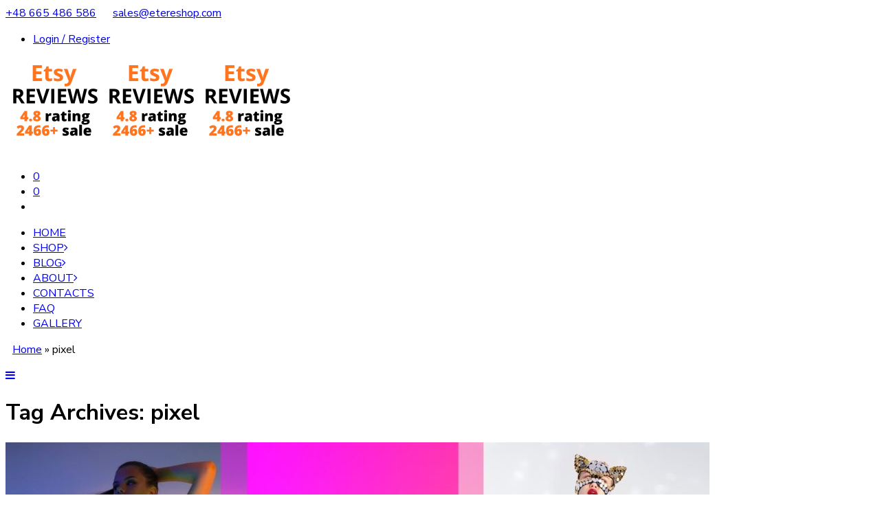

--- FILE ---
content_type: text/html; charset=UTF-8
request_url: https://www.etereshop.com/tag/pixel/
body_size: 32615
content:
<!DOCTYPE html>
<html lang="en-US">
<head>
<meta charset="UTF-8" />
<meta http-equiv="X-UA-Compatible" content="IE=Edge" />
<meta name="viewport" content="width=device-width, initial-scale=1" />
<link rel="profile" href="http://gmpg.org/xfn/11" />
<link rel="pingback" href="https://www.etereshop.com/xmlrpc.php" />
<link rel="icon" href="https://www.etereshop.com/wp-content/uploads/2023/11/cropped-rainbow-32x32.png" sizes="32x32" />
<link rel="icon" href="https://www.etereshop.com/wp-content/uploads/2023/11/cropped-rainbow-192x192.png" sizes="192x192" />
<link rel="apple-touch-icon" href="https://www.etereshop.com/wp-content/uploads/2023/11/cropped-rainbow-180x180.png" />
<meta name="msapplication-TileImage" content="https://www.etereshop.com/wp-content/uploads/2023/11/cropped-rainbow-270x270.png" />
<link rel="shortcut icon" href="https://www.etereshop.com/wp-content/themes/elessi-theme/favicon.ico" />
<meta name='robots' content='noindex, follow' />
<!-- This site has installed PayPal for WooCommerce v3.1.5 - https://www.angelleye.com/product/woocommerce-paypal-plugin/ -->

<!-- Google Tag Manager for WordPress by gtm4wp.com -->
<script data-cfasync="false" data-pagespeed-no-defer>
	var gtm4wp_datalayer_name = "dataLayer";
	var dataLayer = dataLayer || [];
</script>
<!-- End Google Tag Manager for WordPress by gtm4wp.com -->
	<!-- This site is optimized with the Yoast SEO Premium plugin v20.4 (Yoast SEO v20.4) - https://yoast.com/wordpress/plugins/seo/ -->
	<title>pixel - Light Solutions ETERE - by ETERESHOP</title>
	<meta name="description" content="pixel - Light Solutions ETERE - by ETERESHOP" />
	<meta property="og:locale" content="en_US" />
	<meta property="og:type" content="article" />
	<meta property="og:title" content="pixel Archives" />
	<meta property="og:description" content="pixel - Light Solutions ETERE - by ETERESHOP" />
	<meta property="og:url" content="https://www.etereshop.com/tag/pixel/" />
	<meta property="og:site_name" content="Light Solutions ETERE" />
	<meta name="twitter:card" content="summary_large_image" />
	<script type="application/ld+json" class="yoast-schema-graph">{"@context":"https://schema.org","@graph":[{"@type":"CollectionPage","@id":"https://www.etereshop.com/tag/pixel/","url":"https://www.etereshop.com/tag/pixel/","name":"pixel - Light Solutions ETERE - by ETERESHOP","isPartOf":{"@id":"https://www.etereshop.com/#website"},"primaryImageOfPage":{"@id":"https://www.etereshop.com/tag/pixel/#primaryimage"},"image":{"@id":"https://www.etereshop.com/tag/pixel/#primaryimage"},"thumbnailUrl":"https://www.etereshop.com/wp-content/uploads/2020/04/DIY-costumes-in-times-of-lockdown.jpg","description":"pixel - Light Solutions ETERE - by ETERESHOP","breadcrumb":{"@id":"https://www.etereshop.com/tag/pixel/#breadcrumb"},"inLanguage":"en-US"},{"@type":"ImageObject","inLanguage":"en-US","@id":"https://www.etereshop.com/tag/pixel/#primaryimage","url":"https://www.etereshop.com/wp-content/uploads/2020/04/DIY-costumes-in-times-of-lockdown.jpg","contentUrl":"https://www.etereshop.com/wp-content/uploads/2020/04/DIY-costumes-in-times-of-lockdown.jpg","width":2000,"height":1000},{"@type":"BreadcrumbList","@id":"https://www.etereshop.com/tag/pixel/#breadcrumb","itemListElement":[{"@type":"ListItem","position":1,"name":"Home","item":"https://www.etereshop.com/"},{"@type":"ListItem","position":2,"name":"pixel"}]},{"@type":"WebSite","@id":"https://www.etereshop.com/#website","url":"https://www.etereshop.com/","name":"Light Solutions ETERE","description":"Etereshop","publisher":{"@id":"https://www.etereshop.com/#organization"},"potentialAction":[{"@type":"SearchAction","target":{"@type":"EntryPoint","urlTemplate":"https://www.etereshop.com/?s={search_term_string}"},"query-input":"required name=search_term_string"}],"inLanguage":"en-US"},{"@type":"Organization","@id":"https://www.etereshop.com/#organization","name":"ETERESHOP","url":"https://www.etereshop.com/","logo":{"@type":"ImageObject","inLanguage":"en-US","@id":"https://www.etereshop.com/#/schema/logo/image/","url":"https://www.etereshop.com/wp-content/uploads/2021/09/cropped-cropped-logo-etereshop-removebg-preview-1.png","contentUrl":"https://www.etereshop.com/wp-content/uploads/2021/09/cropped-cropped-logo-etereshop-removebg-preview-1.png","width":512,"height":512,"caption":"ETERESHOP"},"image":{"@id":"https://www.etereshop.com/#/schema/logo/image/"},"sameAs":["https://instagram.com/etereshop?utm_medium=copy_link"]}]}</script>
	<!-- / Yoast SEO Premium plugin. -->


<script type='application/javascript'>console.log('PixelYourSite Free version 9.2.0');</script>
<link rel='dns-prefetch' href='//maxcdn.bootstrapcdn.com' />
<link rel='dns-prefetch' href='//fonts.googleapis.com' />
<link rel="alternate" type="application/rss+xml" title="Light Solutions ETERE &raquo; Feed" href="https://www.etereshop.com/feed/" />
<link rel="alternate" type="application/rss+xml" title="Light Solutions ETERE &raquo; Comments Feed" href="https://www.etereshop.com/comments/feed/" />
<link rel="preload" href="//www.etereshop.com/wp-content/themes/elessi-theme/assets/minify-font-icons/font-nasa-icons/nasa-font.woff" as="font" type="font/woff" crossorigin /><link rel="preload" href="//www.etereshop.com/wp-content/themes/elessi-theme/assets/minify-font-icons/font-pe-icon-7-stroke/Pe-icon-7-stroke.woff" as="font" type="font/woff" crossorigin /><link rel="preload" href="//www.etereshop.com/wp-content/themes/elessi-theme/assets/minify-font-icons/font-awesome-4.7.0/fontawesome-webfont.woff2" as="font" type="font/woff2" crossorigin /><link rel="alternate" type="application/rss+xml" title="Light Solutions ETERE &raquo; pixel Tag Feed" href="https://www.etereshop.com/tag/pixel/feed/" />
<script type="text/javascript">
window._wpemojiSettings = {"baseUrl":"https:\/\/s.w.org\/images\/core\/emoji\/14.0.0\/72x72\/","ext":".png","svgUrl":"https:\/\/s.w.org\/images\/core\/emoji\/14.0.0\/svg\/","svgExt":".svg","source":{"wpemoji":"https:\/\/www.etereshop.com\/wp-includes\/js\/wp-emoji.js?ver=6.1.1","twemoji":"https:\/\/www.etereshop.com\/wp-includes\/js\/twemoji.js?ver=6.1.1"}};
/**
 * @output wp-includes/js/wp-emoji-loader.js
 */

( function( window, document, settings ) {
	var src, ready, ii, tests;

	// Create a canvas element for testing native browser support of emoji.
	var canvas = document.createElement( 'canvas' );
	var context = canvas.getContext && canvas.getContext( '2d' );

	/**
	 * Checks if two sets of Emoji characters render the same visually.
	 *
	 * @since 4.9.0
	 *
	 * @private
	 *
	 * @param {number[]} set1 Set of Emoji character codes.
	 * @param {number[]} set2 Set of Emoji character codes.
	 *
	 * @return {boolean} True if the two sets render the same.
	 */
	function emojiSetsRenderIdentically( set1, set2 ) {
		var stringFromCharCode = String.fromCharCode;

		// Cleanup from previous test.
		context.clearRect( 0, 0, canvas.width, canvas.height );
		context.fillText( stringFromCharCode.apply( this, set1 ), 0, 0 );
		var rendered1 = canvas.toDataURL();

		// Cleanup from previous test.
		context.clearRect( 0, 0, canvas.width, canvas.height );
		context.fillText( stringFromCharCode.apply( this, set2 ), 0, 0 );
		var rendered2 = canvas.toDataURL();

		return rendered1 === rendered2;
	}

	/**
	 * Detects if the browser supports rendering emoji or flag emoji.
	 *
	 * Flag emoji are a single glyph made of two characters, so some browsers
	 * (notably, Firefox OS X) don't support them.
	 *
	 * @since 4.2.0
	 *
	 * @private
	 *
	 * @param {string} type Whether to test for support of "flag" or "emoji".
	 *
	 * @return {boolean} True if the browser can render emoji, false if it cannot.
	 */
	function browserSupportsEmoji( type ) {
		var isIdentical;

		if ( ! context || ! context.fillText ) {
			return false;
		}

		/*
		 * Chrome on OS X added native emoji rendering in M41. Unfortunately,
		 * it doesn't work when the font is bolder than 500 weight. So, we
		 * check for bold rendering support to avoid invisible emoji in Chrome.
		 */
		context.textBaseline = 'top';
		context.font = '600 32px Arial';

		switch ( type ) {
			case 'flag':
				/*
				 * Test for Transgender flag compatibility. This flag is shortlisted for the Emoji 13 spec,
				 * but has landed in Twemoji early, so we can add support for it, too.
				 *
				 * To test for support, we try to render it, and compare the rendering to how it would look if
				 * the browser doesn't render it correctly (white flag emoji + transgender symbol).
				 */
				isIdentical = emojiSetsRenderIdentically(
					[ 0x1F3F3, 0xFE0F, 0x200D, 0x26A7, 0xFE0F ],
					[ 0x1F3F3, 0xFE0F, 0x200B, 0x26A7, 0xFE0F ]
				);

				if ( isIdentical ) {
					return false;
				}

				/*
				 * Test for UN flag compatibility. This is the least supported of the letter locale flags,
				 * so gives us an easy test for full support.
				 *
				 * To test for support, we try to render it, and compare the rendering to how it would look if
				 * the browser doesn't render it correctly ([U] + [N]).
				 */
				isIdentical = emojiSetsRenderIdentically(
					[ 0xD83C, 0xDDFA, 0xD83C, 0xDDF3 ],
					[ 0xD83C, 0xDDFA, 0x200B, 0xD83C, 0xDDF3 ]
				);

				if ( isIdentical ) {
					return false;
				}

				/*
				 * Test for English flag compatibility. England is a country in the United Kingdom, it
				 * does not have a two letter locale code but rather an five letter sub-division code.
				 *
				 * To test for support, we try to render it, and compare the rendering to how it would look if
				 * the browser doesn't render it correctly (black flag emoji + [G] + [B] + [E] + [N] + [G]).
				 */
				isIdentical = emojiSetsRenderIdentically(
					[ 0xD83C, 0xDFF4, 0xDB40, 0xDC67, 0xDB40, 0xDC62, 0xDB40, 0xDC65, 0xDB40, 0xDC6E, 0xDB40, 0xDC67, 0xDB40, 0xDC7F ],
					[ 0xD83C, 0xDFF4, 0x200B, 0xDB40, 0xDC67, 0x200B, 0xDB40, 0xDC62, 0x200B, 0xDB40, 0xDC65, 0x200B, 0xDB40, 0xDC6E, 0x200B, 0xDB40, 0xDC67, 0x200B, 0xDB40, 0xDC7F ]
				);

				return ! isIdentical;
			case 'emoji':
				/*
				 * Why can't we be friends? Everyone can now shake hands in emoji, regardless of skin tone!
				 *
				 * To test for Emoji 14.0 support, try to render a new emoji: Handshake: Light Skin Tone, Dark Skin Tone.
				 *
				 * The Handshake: Light Skin Tone, Dark Skin Tone emoji is a ZWJ sequence combining 🫱 Rightwards Hand,
				 * 🏻 Light Skin Tone, a Zero Width Joiner, 🫲 Leftwards Hand, and 🏿 Dark Skin Tone.
				 *
				 * 0x1FAF1 == Rightwards Hand
				 * 0x1F3FB == Light Skin Tone
				 * 0x200D == Zero-Width Joiner (ZWJ) that links the code points for the new emoji or
				 * 0x200B == Zero-Width Space (ZWS) that is rendered for clients not supporting the new emoji.
				 * 0x1FAF2 == Leftwards Hand
				 * 0x1F3FF == Dark Skin Tone.
				 *
				 * When updating this test for future Emoji releases, ensure that individual emoji that make up the
				 * sequence come from older emoji standards.
				 */
				isIdentical = emojiSetsRenderIdentically(
					[0x1FAF1, 0x1F3FB, 0x200D, 0x1FAF2, 0x1F3FF],
					[0x1FAF1, 0x1F3FB, 0x200B, 0x1FAF2, 0x1F3FF]
				);

				return ! isIdentical;
		}

		return false;
	}

	/**
	 * Adds a script to the head of the document.
	 *
	 * @ignore
	 *
	 * @since 4.2.0
	 *
	 * @param {Object} src The url where the script is located.
	 * @return {void}
	 */
	function addScript( src ) {
		var script = document.createElement( 'script' );

		script.src = src;
		script.defer = script.type = 'text/javascript';
		document.getElementsByTagName( 'head' )[0].appendChild( script );
	}

	tests = Array( 'flag', 'emoji' );

	settings.supports = {
		everything: true,
		everythingExceptFlag: true
	};

	/*
	 * Tests the browser support for flag emojis and other emojis, and adjusts the
	 * support settings accordingly.
	 */
	for( ii = 0; ii < tests.length; ii++ ) {
		settings.supports[ tests[ ii ] ] = browserSupportsEmoji( tests[ ii ] );

		settings.supports.everything = settings.supports.everything && settings.supports[ tests[ ii ] ];

		if ( 'flag' !== tests[ ii ] ) {
			settings.supports.everythingExceptFlag = settings.supports.everythingExceptFlag && settings.supports[ tests[ ii ] ];
		}
	}

	settings.supports.everythingExceptFlag = settings.supports.everythingExceptFlag && ! settings.supports.flag;

	// Sets DOMReady to false and assigns a ready function to settings.
	settings.DOMReady = false;
	settings.readyCallback = function() {
		settings.DOMReady = true;
	};

	// When the browser can not render everything we need to load a polyfill.
	if ( ! settings.supports.everything ) {
		ready = function() {
			settings.readyCallback();
		};

		/*
		 * Cross-browser version of adding a dom ready event.
		 */
		if ( document.addEventListener ) {
			document.addEventListener( 'DOMContentLoaded', ready, false );
			window.addEventListener( 'load', ready, false );
		} else {
			window.attachEvent( 'onload', ready );
			document.attachEvent( 'onreadystatechange', function() {
				if ( 'complete' === document.readyState ) {
					settings.readyCallback();
				}
			} );
		}

		src = settings.source || {};

		if ( src.concatemoji ) {
			addScript( src.concatemoji );
		} else if ( src.wpemoji && src.twemoji ) {
			addScript( src.twemoji );
			addScript( src.wpemoji );
		}
	}

} )( window, document, window._wpemojiSettings );
</script>
<style type="text/css">
img.wp-smiley,
img.emoji {
	display: inline !important;
	border: none !important;
	box-shadow: none !important;
	height: 1em !important;
	width: 1em !important;
	margin: 0 0.07em !important;
	vertical-align: -0.1em !important;
	background: none !important;
	padding: 0 !important;
}
</style>
	<link rel='stylesheet' id='sbi_styles-css' href='https://www.etereshop.com/wp-content/plugins/instagram-feed/css/sbi-styles.min.css?ver=6.0.5' type='text/css' media='all' />
<link rel='stylesheet' id='hfe-widgets-style-css' href='https://www.etereshop.com/wp-content/plugins/header-footer-elementor/inc/widgets-css/frontend.css?ver=1.6.37' type='text/css' media='all' />
<link rel='stylesheet' id='wc-blocks-vendors-style-css' href='https://www.etereshop.com/wp-content/plugins/woocommerce/packages/woocommerce-blocks/build/wc-blocks-vendors-style.css?ver=1653052012' type='text/css' media='all' />
<link rel='stylesheet' id='wc-blocks-style-css' href='https://www.etereshop.com/wp-content/plugins/woocommerce/packages/woocommerce-blocks/build/wc-blocks-style.css?ver=1653052012' type='text/css' media='all' />
<link rel='stylesheet' id='classic-theme-styles-css' href='https://www.etereshop.com/wp-includes/css/classic-themes.css?ver=1' type='text/css' media='all' />
<style id='global-styles-inline-css' type='text/css'>
body{--wp--preset--color--black: #000000;--wp--preset--color--cyan-bluish-gray: #abb8c3;--wp--preset--color--white: #ffffff;--wp--preset--color--pale-pink: #f78da7;--wp--preset--color--vivid-red: #cf2e2e;--wp--preset--color--luminous-vivid-orange: #ff6900;--wp--preset--color--luminous-vivid-amber: #fcb900;--wp--preset--color--light-green-cyan: #7bdcb5;--wp--preset--color--vivid-green-cyan: #00d084;--wp--preset--color--pale-cyan-blue: #8ed1fc;--wp--preset--color--vivid-cyan-blue: #0693e3;--wp--preset--color--vivid-purple: #9b51e0;--wp--preset--gradient--vivid-cyan-blue-to-vivid-purple: linear-gradient(135deg,rgba(6,147,227,1) 0%,rgb(155,81,224) 100%);--wp--preset--gradient--light-green-cyan-to-vivid-green-cyan: linear-gradient(135deg,rgb(122,220,180) 0%,rgb(0,208,130) 100%);--wp--preset--gradient--luminous-vivid-amber-to-luminous-vivid-orange: linear-gradient(135deg,rgba(252,185,0,1) 0%,rgba(255,105,0,1) 100%);--wp--preset--gradient--luminous-vivid-orange-to-vivid-red: linear-gradient(135deg,rgba(255,105,0,1) 0%,rgb(207,46,46) 100%);--wp--preset--gradient--very-light-gray-to-cyan-bluish-gray: linear-gradient(135deg,rgb(238,238,238) 0%,rgb(169,184,195) 100%);--wp--preset--gradient--cool-to-warm-spectrum: linear-gradient(135deg,rgb(74,234,220) 0%,rgb(151,120,209) 20%,rgb(207,42,186) 40%,rgb(238,44,130) 60%,rgb(251,105,98) 80%,rgb(254,248,76) 100%);--wp--preset--gradient--blush-light-purple: linear-gradient(135deg,rgb(255,206,236) 0%,rgb(152,150,240) 100%);--wp--preset--gradient--blush-bordeaux: linear-gradient(135deg,rgb(254,205,165) 0%,rgb(254,45,45) 50%,rgb(107,0,62) 100%);--wp--preset--gradient--luminous-dusk: linear-gradient(135deg,rgb(255,203,112) 0%,rgb(199,81,192) 50%,rgb(65,88,208) 100%);--wp--preset--gradient--pale-ocean: linear-gradient(135deg,rgb(255,245,203) 0%,rgb(182,227,212) 50%,rgb(51,167,181) 100%);--wp--preset--gradient--electric-grass: linear-gradient(135deg,rgb(202,248,128) 0%,rgb(113,206,126) 100%);--wp--preset--gradient--midnight: linear-gradient(135deg,rgb(2,3,129) 0%,rgb(40,116,252) 100%);--wp--preset--duotone--dark-grayscale: url('#wp-duotone-dark-grayscale');--wp--preset--duotone--grayscale: url('#wp-duotone-grayscale');--wp--preset--duotone--purple-yellow: url('#wp-duotone-purple-yellow');--wp--preset--duotone--blue-red: url('#wp-duotone-blue-red');--wp--preset--duotone--midnight: url('#wp-duotone-midnight');--wp--preset--duotone--magenta-yellow: url('#wp-duotone-magenta-yellow');--wp--preset--duotone--purple-green: url('#wp-duotone-purple-green');--wp--preset--duotone--blue-orange: url('#wp-duotone-blue-orange');--wp--preset--font-size--small: 13px;--wp--preset--font-size--medium: 20px;--wp--preset--font-size--large: 36px;--wp--preset--font-size--x-large: 42px;--wp--preset--spacing--20: 0.44rem;--wp--preset--spacing--30: 0.67rem;--wp--preset--spacing--40: 1rem;--wp--preset--spacing--50: 1.5rem;--wp--preset--spacing--60: 2.25rem;--wp--preset--spacing--70: 3.38rem;--wp--preset--spacing--80: 5.06rem;}:where(.is-layout-flex){gap: 0.5em;}body .is-layout-flow > .alignleft{float: left;margin-inline-start: 0;margin-inline-end: 2em;}body .is-layout-flow > .alignright{float: right;margin-inline-start: 2em;margin-inline-end: 0;}body .is-layout-flow > .aligncenter{margin-left: auto !important;margin-right: auto !important;}body .is-layout-constrained > .alignleft{float: left;margin-inline-start: 0;margin-inline-end: 2em;}body .is-layout-constrained > .alignright{float: right;margin-inline-start: 2em;margin-inline-end: 0;}body .is-layout-constrained > .aligncenter{margin-left: auto !important;margin-right: auto !important;}body .is-layout-constrained > :where(:not(.alignleft):not(.alignright):not(.alignfull)){max-width: var(--wp--style--global--content-size);margin-left: auto !important;margin-right: auto !important;}body .is-layout-constrained > .alignwide{max-width: var(--wp--style--global--wide-size);}body .is-layout-flex{display: flex;}body .is-layout-flex{flex-wrap: wrap;align-items: center;}body .is-layout-flex > *{margin: 0;}:where(.wp-block-columns.is-layout-flex){gap: 2em;}.has-black-color{color: var(--wp--preset--color--black) !important;}.has-cyan-bluish-gray-color{color: var(--wp--preset--color--cyan-bluish-gray) !important;}.has-white-color{color: var(--wp--preset--color--white) !important;}.has-pale-pink-color{color: var(--wp--preset--color--pale-pink) !important;}.has-vivid-red-color{color: var(--wp--preset--color--vivid-red) !important;}.has-luminous-vivid-orange-color{color: var(--wp--preset--color--luminous-vivid-orange) !important;}.has-luminous-vivid-amber-color{color: var(--wp--preset--color--luminous-vivid-amber) !important;}.has-light-green-cyan-color{color: var(--wp--preset--color--light-green-cyan) !important;}.has-vivid-green-cyan-color{color: var(--wp--preset--color--vivid-green-cyan) !important;}.has-pale-cyan-blue-color{color: var(--wp--preset--color--pale-cyan-blue) !important;}.has-vivid-cyan-blue-color{color: var(--wp--preset--color--vivid-cyan-blue) !important;}.has-vivid-purple-color{color: var(--wp--preset--color--vivid-purple) !important;}.has-black-background-color{background-color: var(--wp--preset--color--black) !important;}.has-cyan-bluish-gray-background-color{background-color: var(--wp--preset--color--cyan-bluish-gray) !important;}.has-white-background-color{background-color: var(--wp--preset--color--white) !important;}.has-pale-pink-background-color{background-color: var(--wp--preset--color--pale-pink) !important;}.has-vivid-red-background-color{background-color: var(--wp--preset--color--vivid-red) !important;}.has-luminous-vivid-orange-background-color{background-color: var(--wp--preset--color--luminous-vivid-orange) !important;}.has-luminous-vivid-amber-background-color{background-color: var(--wp--preset--color--luminous-vivid-amber) !important;}.has-light-green-cyan-background-color{background-color: var(--wp--preset--color--light-green-cyan) !important;}.has-vivid-green-cyan-background-color{background-color: var(--wp--preset--color--vivid-green-cyan) !important;}.has-pale-cyan-blue-background-color{background-color: var(--wp--preset--color--pale-cyan-blue) !important;}.has-vivid-cyan-blue-background-color{background-color: var(--wp--preset--color--vivid-cyan-blue) !important;}.has-vivid-purple-background-color{background-color: var(--wp--preset--color--vivid-purple) !important;}.has-black-border-color{border-color: var(--wp--preset--color--black) !important;}.has-cyan-bluish-gray-border-color{border-color: var(--wp--preset--color--cyan-bluish-gray) !important;}.has-white-border-color{border-color: var(--wp--preset--color--white) !important;}.has-pale-pink-border-color{border-color: var(--wp--preset--color--pale-pink) !important;}.has-vivid-red-border-color{border-color: var(--wp--preset--color--vivid-red) !important;}.has-luminous-vivid-orange-border-color{border-color: var(--wp--preset--color--luminous-vivid-orange) !important;}.has-luminous-vivid-amber-border-color{border-color: var(--wp--preset--color--luminous-vivid-amber) !important;}.has-light-green-cyan-border-color{border-color: var(--wp--preset--color--light-green-cyan) !important;}.has-vivid-green-cyan-border-color{border-color: var(--wp--preset--color--vivid-green-cyan) !important;}.has-pale-cyan-blue-border-color{border-color: var(--wp--preset--color--pale-cyan-blue) !important;}.has-vivid-cyan-blue-border-color{border-color: var(--wp--preset--color--vivid-cyan-blue) !important;}.has-vivid-purple-border-color{border-color: var(--wp--preset--color--vivid-purple) !important;}.has-vivid-cyan-blue-to-vivid-purple-gradient-background{background: var(--wp--preset--gradient--vivid-cyan-blue-to-vivid-purple) !important;}.has-light-green-cyan-to-vivid-green-cyan-gradient-background{background: var(--wp--preset--gradient--light-green-cyan-to-vivid-green-cyan) !important;}.has-luminous-vivid-amber-to-luminous-vivid-orange-gradient-background{background: var(--wp--preset--gradient--luminous-vivid-amber-to-luminous-vivid-orange) !important;}.has-luminous-vivid-orange-to-vivid-red-gradient-background{background: var(--wp--preset--gradient--luminous-vivid-orange-to-vivid-red) !important;}.has-very-light-gray-to-cyan-bluish-gray-gradient-background{background: var(--wp--preset--gradient--very-light-gray-to-cyan-bluish-gray) !important;}.has-cool-to-warm-spectrum-gradient-background{background: var(--wp--preset--gradient--cool-to-warm-spectrum) !important;}.has-blush-light-purple-gradient-background{background: var(--wp--preset--gradient--blush-light-purple) !important;}.has-blush-bordeaux-gradient-background{background: var(--wp--preset--gradient--blush-bordeaux) !important;}.has-luminous-dusk-gradient-background{background: var(--wp--preset--gradient--luminous-dusk) !important;}.has-pale-ocean-gradient-background{background: var(--wp--preset--gradient--pale-ocean) !important;}.has-electric-grass-gradient-background{background: var(--wp--preset--gradient--electric-grass) !important;}.has-midnight-gradient-background{background: var(--wp--preset--gradient--midnight) !important;}.has-small-font-size{font-size: var(--wp--preset--font-size--small) !important;}.has-medium-font-size{font-size: var(--wp--preset--font-size--medium) !important;}.has-large-font-size{font-size: var(--wp--preset--font-size--large) !important;}.has-x-large-font-size{font-size: var(--wp--preset--font-size--x-large) !important;}
.wp-block-navigation a:where(:not(.wp-element-button)){color: inherit;}
:where(.wp-block-columns.is-layout-flex){gap: 2em;}
.wp-block-pullquote{font-size: 1.5em;line-height: 1.6;}
</style>
<link rel='stylesheet' id='prtfl_stylesheet-css' href='https://www.etereshop.com/wp-content/plugins/portfolio/css/style.css?ver=6.1.1' type='text/css' media='all' />
<link rel='stylesheet' id='prtfl_lightbox_stylesheet-css' href='https://www.etereshop.com/wp-content/plugins/portfolio/fancybox/jquery.fancybox.min.css?ver=6.1.1' type='text/css' media='all' />
<style id='woocommerce-inline-inline-css' type='text/css'>
.woocommerce form .form-row .required { visibility: hidden; }
</style>
<link rel='stylesheet' id='hfe-style-css' href='https://www.etereshop.com/wp-content/plugins/header-footer-elementor/assets/css/header-footer-elementor.css?ver=1.6.37' type='text/css' media='all' />
<link rel='stylesheet' id='elementor-frontend-legacy-css' href='https://www.etereshop.com/wp-content/plugins/elementor/assets/css/frontend-legacy.css?ver=3.6.5' type='text/css' media='all' />
<link rel='stylesheet' id='elementor-frontend-css' href='https://www.etereshop.com/wp-content/plugins/elementor/assets/css/frontend.css?ver=3.6.5' type='text/css' media='all' />
<link rel='stylesheet' id='elementor-post-28019-css' href='https://www.etereshop.com/wp-content/uploads/elementor/css/post-28019.css?ver=1653050997' type='text/css' media='all' />
<link rel='stylesheet' id='elementor-pro-css' href='https://www.etereshop.com/wp-content/plugins/elementor-pro/assets/css/frontend.css?ver=3.3.1' type='text/css' media='all' />
<link rel='stylesheet' id='nickx-fancybox-css-css' href='https://www.etereshop.com/wp-content/plugins/product-video-gallery-slider-for-woocommerce/css/fancybox.css?ver=1' type='text/css' media='all' />
<link rel='stylesheet' id='nickx-fontawesome-css-css' href='//maxcdn.bootstrapcdn.com/font-awesome/4.7.0/css/font-awesome.min.css?ver=1' type='text/css' media='all' />
<link rel='stylesheet' id='nickx-front-css-css' href='https://www.etereshop.com/wp-content/plugins/product-video-gallery-slider-for-woocommerce/css/nickx-front.css?ver=1' type='text/css' media='all' />
<link rel='stylesheet' id='dashicons-css' href='https://www.etereshop.com/wp-includes/css/dashicons.css?ver=6.1.1' type='text/css' media='all' />
<link rel='stylesheet' id='elessi-fonts-icons-css' href='https://www.etereshop.com/wp-content/themes/elessi-theme/assets/minify-font-icons/fonts.min.css?ver=6.1.1' type='text/css' media='all' />
<link rel='stylesheet' id='nasa-fonts-css' href='https://fonts.googleapis.com/css?family=Nunito+Sans%3A400%2C400italic%2C500%2C500italic%2C600%2C600italic%2C700%2C700italic%2C800%2C800italic%2C900%2C900italic&#038;ver=6.1.1#038;subset=latin' type='text/css' media='all' />
<link rel='stylesheet' id='woo-product-widgets-for-elementor-css' href='https://www.etereshop.com/wp-content/plugins/woo-products-widgets-for-elementor/assets/css/woo-products-widgets.css?ver=1.0.0' type='text/css' media='all' />
<style id='woo-product-widgets-for-elementor-inline-css' type='text/css'>
@font-face {
			font-family: "WooCommerce";
			src: url("https://www.etereshop.com/wp-content/plugins/woocommerce/assets/fonts/WooCommerce.eot");
			src: url("https://www.etereshop.com/wp-content/plugins/woocommerce/assets/fonts/WooCommerce.eot?#iefix") format("embedded-opentype"),
				url("https://www.etereshop.com/wp-content/plugins/woocommerce/assets/fonts/WooCommerce.woff") format("woff"),
				url("https://www.etereshop.com/wp-content/plugins/woocommerce/assets/fonts/WooCommerce.ttf") format("truetype"),
				url("https://www.etereshop.com/wp-content/plugins/woocommerce/assets/fonts/WooCommerce.svg#WooCommerce") format("svg");
			font-weight: normal;
			font-style: normal;
			}
</style>
<link rel='stylesheet' id='p24_multi_currency_form-css' href='https://www.etereshop.com/wp-content/plugins/przelewy24/assets/css/p24_multi_currency_style.css?ver=1.8.1' type='text/css' media='all' />
<link rel='stylesheet' id='elessi-style-css' href='https://www.etereshop.com/wp-content/themes/elessi-theme-child/style.css?ver=6.1.1' type='text/css' media='all' />
<link rel='stylesheet' id='elessi-style-elementor-css' href='https://www.etereshop.com/wp-content/themes/elessi-theme/style-elementor.css?ver=6.1.1' type='text/css' media='all' />
<link rel='stylesheet' id='elessi-style-large-css' href='https://www.etereshop.com/wp-content/themes/elessi-theme/assets/css/style-large.css?ver=6.1.1' type='text/css' media='all' />
<link rel='stylesheet' id='elessi-style-posts-css' href='https://www.etereshop.com/wp-content/themes/elessi-theme/assets/css/style-posts.css?ver=6.1.1' type='text/css' media='all' />
<link rel='stylesheet' id='nasa-sc-woo-css' href='https://www.etereshop.com/wp-content/plugins/nasa-core/assets/css/nasa-sc-woo.css?ver=6.1.1' type='text/css' media='all' />
<link rel='stylesheet' id='nasa-sc-css' href='https://www.etereshop.com/wp-content/plugins/nasa-core/assets/css/nasa-sc.css?ver=6.1.1' type='text/css' media='all' />
<link rel='stylesheet' id='elessi-style-dynamic-css' href='//www.etereshop.com/wp-content/uploads/nasa-dynamic/dynamic.css?ver=1684481998' type='text/css' media='all' />
<link rel='stylesheet' id='google-fonts-1-css' href='https://fonts.googleapis.com/css?family=Roboto%3A100%2C100italic%2C200%2C200italic%2C300%2C300italic%2C400%2C400italic%2C500%2C500italic%2C600%2C600italic%2C700%2C700italic%2C800%2C800italic%2C900%2C900italic%7CRoboto+Slab%3A100%2C100italic%2C200%2C200italic%2C300%2C300italic%2C400%2C400italic%2C500%2C500italic%2C600%2C600italic%2C700%2C700italic%2C800%2C800italic%2C900%2C900italic%7CPoppins%3A100%2C100italic%2C200%2C200italic%2C300%2C300italic%2C400%2C400italic%2C500%2C500italic%2C600%2C600italic%2C700%2C700italic%2C800%2C800italic%2C900%2C900italic&#038;display=auto&#038;ver=6.1.1' type='text/css' media='all' />
<script type="text/template" id="tmpl-variation-template">
	<div class="woocommerce-variation-description">{{{ data.variation.variation_description }}}</div>
	<div class="woocommerce-variation-price">{{{ data.variation.price_html }}}</div>
	<div class="woocommerce-variation-availability">{{{ data.variation.availability_html }}}</div>
</script>
<script type="text/template" id="tmpl-unavailable-variation-template">
	<p>Sorry, this product is unavailable. Please choose a different combination.</p>
</script>
<script type="text/javascript">
            window._nslDOMReady = function (callback) {
                if ( document.readyState === "complete" || document.readyState === "interactive" ) {
                    callback();
                } else {
                    document.addEventListener( "DOMContentLoaded", callback );
                }
            };
            </script><script type='text/javascript' src='https://www.etereshop.com/wp-includes/js/jquery/jquery.js?ver=3.6.1' id='jquery-core-js'></script>
<script type='text/javascript' src='https://www.etereshop.com/wp-includes/js/jquery/jquery-migrate.js?ver=3.3.2' id='jquery-migrate-js'></script>
<script type='text/javascript' src='https://www.etereshop.com/wp-content/plugins/add-coupon-by-link-for-woocommerce/public/js/add-coupon-by-link-woocommerce-public.js?ver=1.2.16' id='add-coupon-by-link-woocommerce-js'></script>
<script type='text/javascript' src='https://www.etereshop.com/wp-content/themes/elessi-theme-child/assets/js/user-script.js?ver=6.1.1' id='user-script-js'></script>
<link rel="https://api.w.org/" href="https://www.etereshop.com/wp-json/" /><link rel="alternate" type="application/json" href="https://www.etereshop.com/wp-json/wp/v2/tags/605" /><link rel="EditURI" type="application/rsd+xml" title="RSD" href="https://www.etereshop.com/xmlrpc.php?rsd" />
<link rel="wlwmanifest" type="application/wlwmanifest+xml" href="https://www.etereshop.com/wp-includes/wlwmanifest.xml" />
<meta name="generator" content="WordPress 6.1.1" />
<meta name="generator" content="WooCommerce 6.5.1" />
<meta name="framework" content="Redux 4.3.9" />
<!-- Google Tag Manager for WordPress by gtm4wp.com -->
<!-- GTM Container placement set to automatic -->
<script data-cfasync="false" data-pagespeed-no-defer>
	var dataLayer_content = {"pagePostType":"post","pagePostType2":"tag-post"};
	dataLayer.push( dataLayer_content );
</script>
<script data-cfasync="false">
(function(w,d,s,l,i){w[l]=w[l]||[];w[l].push({'gtm.start':
new Date().getTime(),event:'gtm.js'});var f=d.getElementsByTagName(s)[0],
j=d.createElement(s),dl=l!='dataLayer'?'&l='+l:'';j.async=true;j.src=
'//www.googletagmanager.com/gtm.'+'js?id='+i+dl;f.parentNode.insertBefore(j,f);
})(window,document,'script','dataLayer','GTM-5QQGVXF');
</script>
<!-- End Google Tag Manager -->
<!-- End Google Tag Manager for WordPress by gtm4wp.com -->	<noscript><style>.woocommerce-product-gallery{ opacity: 1 !important; }</style></noscript>
	
<!-- Facebook Pixel Code -->
<script type='text/javascript'>
!function(f,b,e,v,n,t,s){if(f.fbq)return;n=f.fbq=function(){n.callMethod?
n.callMethod.apply(n,arguments):n.queue.push(arguments)};if(!f._fbq)f._fbq=n;
n.push=n;n.loaded=!0;n.version='2.0';n.queue=[];t=b.createElement(e);t.async=!0;
t.src=v;s=b.getElementsByTagName(e)[0];s.parentNode.insertBefore(t,s)}(window,
document,'script','https://connect.facebook.net/en_US/fbevents.js');
</script>
<!-- End Facebook Pixel Code -->
<script type='text/javascript'>
  fbq('init', '148005045689897', {}, {
    "agent": "wordpress-6.1.1-3.0.6"
});
</script><script type='text/javascript'>
  fbq('track', 'PageView', []);
</script>
<!-- Facebook Pixel Code -->
<noscript>
<img height="1" width="1" style="display:none" alt="fbpx"
src="https://www.facebook.com/tr?id=148005045689897&ev=PageView&noscript=1" />
</noscript>
<!-- End Facebook Pixel Code -->
			<script  type="text/javascript">
				!function(f,b,e,v,n,t,s){if(f.fbq)return;n=f.fbq=function(){n.callMethod?
					n.callMethod.apply(n,arguments):n.queue.push(arguments)};if(!f._fbq)f._fbq=n;
					n.push=n;n.loaded=!0;n.version='2.0';n.queue=[];t=b.createElement(e);t.async=!0;
					t.src=v;s=b.getElementsByTagName(e)[0];s.parentNode.insertBefore(t,s)}(window,
					document,'script','https://connect.facebook.net/en_US/fbevents.js');
			</script>
			<!-- WooCommerce Facebook Integration Begin -->
			<script  type="text/javascript">

				fbq('init', '148005045689897', {}, {
    "agent": "woocommerce-6.5.1-3.0.7"
});

				fbq( 'track', 'PageView', {
    "source": "woocommerce",
    "version": "6.5.1",
    "pluginVersion": "3.0.7"
} );

				document.addEventListener( 'DOMContentLoaded', function() {
					jQuery && jQuery( function( $ ) {
						// Insert placeholder for events injected when a product is added to the cart through AJAX.
						$( document.body ).append( '<div class=\"wc-facebook-pixel-event-placeholder\"></div>' );
					} );
				}, false );

			</script>
			<!-- WooCommerce Facebook Integration End -->
			<script type='application/javascript'>console.warn('PixelYourSite: no pixel configured.');</script>
<link rel="icon" href="https://www.etereshop.com/wp-content/uploads/2023/11/cropped-rainbow-32x32.png" sizes="32x32" />
<link rel="icon" href="https://www.etereshop.com/wp-content/uploads/2023/11/cropped-rainbow-192x192.png" sizes="192x192" />
<link rel="apple-touch-icon" href="https://www.etereshop.com/wp-content/uploads/2023/11/cropped-rainbow-180x180.png" />
<meta name="msapplication-TileImage" content="https://www.etereshop.com/wp-content/uploads/2023/11/cropped-rainbow-270x270.png" />
<style type="text/css">div.nsl-container[data-align="left"] {
    text-align: left;
}

div.nsl-container[data-align="center"] {
    text-align: center;
}

div.nsl-container[data-align="right"] {
    text-align: right;
}


div.nsl-container div.nsl-container-buttons a[data-plugin="nsl"] {
    text-decoration: none;
    box-shadow: none;
    border: 0;
}

div.nsl-container .nsl-container-buttons {
    display: flex;
    padding: 5px 0;
}

div.nsl-container.nsl-container-block .nsl-container-buttons {
    display: inline-grid;
    grid-template-columns: minmax(145px, auto);
}

div.nsl-container-block-fullwidth .nsl-container-buttons {
    flex-flow: column;
    align-items: center;
}

div.nsl-container-block-fullwidth .nsl-container-buttons a,
div.nsl-container-block .nsl-container-buttons a {
    flex: 1 1 auto;
    display: block;
    margin: 5px 0;
    width: 100%;
}

div.nsl-container-inline {
    margin: -5px;
    text-align: left;
}

div.nsl-container-inline .nsl-container-buttons {
    justify-content: center;
    flex-wrap: wrap;
}

div.nsl-container-inline .nsl-container-buttons a {
    margin: 5px;
    display: inline-block;
}

div.nsl-container-grid .nsl-container-buttons {
    flex-flow: row;
    align-items: center;
    flex-wrap: wrap;
}

div.nsl-container-grid .nsl-container-buttons a {
    flex: 1 1 auto;
    display: block;
    margin: 5px;
    max-width: 280px;
    width: 100%;
}

@media only screen and (min-width: 650px) {
    div.nsl-container-grid .nsl-container-buttons a {
        width: auto;
    }
}

div.nsl-container .nsl-button {
    cursor: pointer;
    vertical-align: top;
    border-radius: 4px;
}

div.nsl-container .nsl-button-default {
    color: #fff;
    display: flex;
}

div.nsl-container .nsl-button-icon {
    display: inline-block;
}

div.nsl-container .nsl-button-svg-container {
    flex: 0 0 auto;
    padding: 8px;
    display: flex;
    align-items: center;
}

div.nsl-container svg {
    height: 24px;
    width: 24px;
    vertical-align: top;
}

div.nsl-container .nsl-button-default div.nsl-button-label-container {
    margin: 0 24px 0 12px;
    padding: 10px 0;
    font-family: Helvetica, Arial, sans-serif;
    font-size: 16px;
    line-height: 20px;
    letter-spacing: .25px;
    overflow: hidden;
    text-align: center;
    text-overflow: clip;
    white-space: nowrap;
    flex: 1 1 auto;
    -webkit-font-smoothing: antialiased;
    -moz-osx-font-smoothing: grayscale;
    text-transform: none;
    display: inline-block;
}

div.nsl-container .nsl-button-google[data-skin="dark"] .nsl-button-svg-container {
    margin: 1px;
    padding: 7px;
    border-radius: 3px;
    background: #fff;
}

div.nsl-container .nsl-button-google[data-skin="light"] {
    border-radius: 1px;
    box-shadow: 0 1px 5px 0 rgba(0, 0, 0, .25);
    color: RGBA(0, 0, 0, 0.54);
}

div.nsl-container .nsl-button-apple .nsl-button-svg-container {
    padding: 0 6px;
}

div.nsl-container .nsl-button-apple .nsl-button-svg-container svg {
    height: 40px;
    width: auto;
}

div.nsl-container .nsl-button-apple[data-skin="light"] {
    color: #000;
    box-shadow: 0 0 0 1px #000;
}

div.nsl-container .nsl-button-facebook[data-skin="white"] {
    color: #000;
    box-shadow: inset 0 0 0 1px #000;
}

div.nsl-container .nsl-button-facebook[data-skin="light"] {
    color: #1877F2;
    box-shadow: inset 0 0 0 1px #1877F2;
}

div.nsl-container .nsl-button-apple div.nsl-button-label-container {
    font-size: 17px;
    font-family: -apple-system, BlinkMacSystemFont, "Segoe UI", Roboto, Helvetica, Arial, sans-serif, "Apple Color Emoji", "Segoe UI Emoji", "Segoe UI Symbol";
}

div.nsl-container .nsl-button-slack div.nsl-button-label-container {
    font-size: 17px;
    font-family: -apple-system, BlinkMacSystemFont, "Segoe UI", Roboto, Helvetica, Arial, sans-serif, "Apple Color Emoji", "Segoe UI Emoji", "Segoe UI Symbol";
}

div.nsl-container .nsl-button-slack[data-skin="light"] {
    color: #000000;
    box-shadow: inset 0 0 0 1px #DDDDDD;
}

div.nsl-container .nsl-button-tiktok[data-skin="light"] {
    color: #161823;
    box-shadow: 0 0 0 1px rgba(22, 24, 35, 0.12);
}

.nsl-clear {
    clear: both;
}

.nsl-container {
    clear: both;
}

/*Button align start*/

div.nsl-container-inline[data-align="left"] .nsl-container-buttons {
    justify-content: flex-start;
}

div.nsl-container-inline[data-align="center"] .nsl-container-buttons {
    justify-content: center;
}

div.nsl-container-inline[data-align="right"] .nsl-container-buttons {
    justify-content: flex-end;
}


div.nsl-container-grid[data-align="left"] .nsl-container-buttons {
    justify-content: flex-start;
}

div.nsl-container-grid[data-align="center"] .nsl-container-buttons {
    justify-content: center;
}

div.nsl-container-grid[data-align="right"] .nsl-container-buttons {
    justify-content: flex-end;
}

div.nsl-container-grid[data-align="space-around"] .nsl-container-buttons {
    justify-content: space-around;
}

div.nsl-container-grid[data-align="space-between"] .nsl-container-buttons {
    justify-content: space-between;
}

/* Button align end*/

/* Redirect */

#nsl-redirect-overlay {
    display: flex;
    flex-direction: column;
    justify-content: center;
    align-items: center;
    position: fixed;
    z-index: 1000000;
    left: 0;
    top: 0;
    width: 100%;
    height: 100%;
    backdrop-filter: blur(1px);
    background-color: RGBA(0, 0, 0, .32);;
}

#nsl-redirect-overlay-container {
    display: flex;
    flex-direction: column;
    justify-content: center;
    align-items: center;
    background-color: white;
    padding: 30px;
    border-radius: 10px;
}

#nsl-redirect-overlay-spinner {
    content: '';
    display: block;
    margin: 20px;
    border: 9px solid RGBA(0, 0, 0, .6);
    border-top: 9px solid #fff;
    border-radius: 50%;
    box-shadow: inset 0 0 0 1px RGBA(0, 0, 0, .6), 0 0 0 1px RGBA(0, 0, 0, .6);
    width: 40px;
    height: 40px;
    animation: nsl-loader-spin 2s linear infinite;
}

@keyframes nsl-loader-spin {
    0% {
        transform: rotate(0deg)
    }
    to {
        transform: rotate(360deg)
    }
}

#nsl-redirect-overlay-title {
    font-family: -apple-system, BlinkMacSystemFont, "Segoe UI", Roboto, Oxygen-Sans, Ubuntu, Cantarell, "Helvetica Neue", sans-serif;
    font-size: 18px;
    font-weight: bold;
    color: #3C434A;
}

#nsl-redirect-overlay-text {
    font-family: -apple-system, BlinkMacSystemFont, "Segoe UI", Roboto, Oxygen-Sans, Ubuntu, Cantarell, "Helvetica Neue", sans-serif;
    text-align: center;
    font-size: 14px;
    color: #3C434A;
}

/* Redirect END*/</style><link rel="alternate" type="application/rss+xml" title="RSS" href="https://www.etereshop.com/rsslatest.xml" />		<style type="text/css" id="wp-custom-css">
			.woo-products-prct-bad {
    text-align: center;
    order: 1;
}
.bc-head {
	padding: 0 10px;
}
.textwidget {
    margin-top: 30px;
}
li.nasa-popup-node-item.nasa-size-guide a {
        color: black;    
}
a.toggle-topbar-shop-mobile.hidden-tag {
    display: none;
}

.nav-dropdown {
      top: 70%;    
}
body .nasa-buy-now {
    display: block;
    width: 100%;
    font-size: 12px;
    padding: 1em 10px;
    background-color: #000000;
    border-color: #79b530;
    outline: none;
}
.woocommerce-form-coupon-toggle.nasa-toggle-coupon-checkout {
    display: none;
}
li.nasa-popup-node-item.nasa-size-guide {
    font-size: 20px;
    border: 1px solid black;
    color: black;
    padding: 10px 20px;
}
.mfp-wrap.mfp-close-btn-in.mfp-auto-cursor.my-mfp-slide-bottom.nasa-mfp-max-width.mfp-ready {
    z-index: 20000000000000000;
}
.warpper-mobile-search.hidden-tag.nasa-active {
    z-index: 200000000;
}
.topbar-mobile-text {
    padding-left: 10px;
    text-align: center;
}
.nasa-in-mobile #top-bar .topbar-mobile-text {
    line-height: 3;
    background: #dcdcdc;
    color: #fff;
}
.nasa-header-sticky .fixed-already {
       z-index: 11399;   
}
.elementor-28081 .elementor-element.elementor-element-e66f353 .woo-products-products .woo-products-product-button .button {
    font-size: 12px;
}
a.btn-compare.btn-link.compare-icon.nasa-tip.nasa-tip-right.nasa-tiped {
    display: none;
}
button#place_order {
    background: black;
}
.nav-wrapper.main-menu-warpper {
    text-transform: uppercase;
}
button.single_add_to_cart_button.button.alt.disabled.wc-variation-selection-needed {
    background: black;
}
a.button.product_type_variable.add_to_cart_button.product_type_variable {
	 background: transparent;
    border: 1px solid black;
	font-size:14px;
}
a.button.product_type_simple.add_to_cart_button.ajax_add_to_cart.product_type_simple {
    background: transparent;
    border: 1px solid black;
	font-size:14px;
}
.elementor-28081 .elementor-element.elementor-element-59ca90f .woo-products-products .woo-products-product-button .button {
    font-size: 12px;
}
.textwidget.custom-html-widget {
    margin-top: 30px;
}
body .nasa-add-to-cart-fixed .nasa-fixed-product-btn {
    width: 40%;
}
.nasa-add-to-cart-fixed .single_add_to_cart_button, .nasa-add-to-cart-fixed .nasa-buy-now {
    border: none;
    height: 38px;
    flex-grow: 2;
    -webkit-box-shadow: inset 0 -2px 0 rgb(0 0 0 / 30%);
    -moz-box-shadow: inset 0 -2px 0 rgba(0,0,0,0.3);
    box-shadow: inset 0 -2px 0 rgb(0 0 0 / 30%);
    background: black;
}
mark.count {
    display: none;
}
.nasa-static-sidebar {
 
    z-index: 99000098;
  
   }
.mfp-wrap {
      z-index: 500000000003;    
}
ul.nasa-menu-wrapper li a {
    text-transform: uppercase;
}
#nasa-footer .footer-light-1 {
    background: #e8e8e8;
    border-top: 1px solid #efefef;
}		</style>
		<!-- WooCommerce Google Analytics Integration -->
		<script type='text/javascript'>
			var gaProperty = 'UA-113740387-1';
			var disableStr = 'ga-disable-' + gaProperty;
			if ( document.cookie.indexOf( disableStr + '=true' ) > -1 ) {
				window[disableStr] = true;
			}
			function gaOptout() {
				document.cookie = disableStr + '=true; expires=Thu, 31 Dec 2099 23:59:59 UTC; path=/';
				window[disableStr] = true;
			}
		</script><script type='text/javascript'>(function(i,s,o,g,r,a,m){i['GoogleAnalyticsObject']=r;i[r]=i[r]||function(){
		(i[r].q=i[r].q||[]).push(arguments)},i[r].l=1*new Date();a=s.createElement(o),
		m=s.getElementsByTagName(o)[0];a.async=1;a.src=g;m.parentNode.insertBefore(a,m)
		})(window,document,'script', '//www.google-analytics.com/analytics.js','ga');ga( 'create', 'UA-113740387-1', 'www.etereshop.com' );(window.gaDevIds=window.gaDevIds||[]).push('dOGY3NW');ga( 'set', 'anonymizeIp', true );
		ga( 'set', 'dimension1', 'no' );
ga( 'require', 'ec' );</script>
		<!-- /WooCommerce Google Analytics Integration --></head>
<body class="archive tag tag-pixel tag-605 theme-elessi-theme nasa-woo-actived nasa-core-actived prtfl_******* woocommerce-no-js ehf-template-elessi-theme ehf-stylesheet-elessi-theme-child antialiased group-blog nasa-quickview-on nasa-focus-main-image nasa-enable-wow nasa-image-round elementor-default elementor-kit-28019">

	<svg
		xmlns="http://www.w3.org/2000/svg"
		viewBox="0 0 0 0"
		width="0"
		height="0"
		focusable="false"
		role="none"
		style="visibility: hidden; position: absolute; left: -9999px; overflow: hidden;"
	>
		<defs>
			<filter id="wp-duotone-dark-grayscale">
				<feColorMatrix
					color-interpolation-filters="sRGB"
					type="matrix"
					values="
						.299 .587 .114 0 0
						.299 .587 .114 0 0
						.299 .587 .114 0 0
						.299 .587 .114 0 0
					"
				/>
				<feComponentTransfer color-interpolation-filters="sRGB" >
					<feFuncR type="table" tableValues="0 0.49803921568627" />
					<feFuncG type="table" tableValues="0 0.49803921568627" />
					<feFuncB type="table" tableValues="0 0.49803921568627" />
					<feFuncA type="table" tableValues="1 1" />
				</feComponentTransfer>
				<feComposite in2="SourceGraphic" operator="in" />
			</filter>
		</defs>
	</svg>

	
	<svg
		xmlns="http://www.w3.org/2000/svg"
		viewBox="0 0 0 0"
		width="0"
		height="0"
		focusable="false"
		role="none"
		style="visibility: hidden; position: absolute; left: -9999px; overflow: hidden;"
	>
		<defs>
			<filter id="wp-duotone-grayscale">
				<feColorMatrix
					color-interpolation-filters="sRGB"
					type="matrix"
					values="
						.299 .587 .114 0 0
						.299 .587 .114 0 0
						.299 .587 .114 0 0
						.299 .587 .114 0 0
					"
				/>
				<feComponentTransfer color-interpolation-filters="sRGB" >
					<feFuncR type="table" tableValues="0 1" />
					<feFuncG type="table" tableValues="0 1" />
					<feFuncB type="table" tableValues="0 1" />
					<feFuncA type="table" tableValues="1 1" />
				</feComponentTransfer>
				<feComposite in2="SourceGraphic" operator="in" />
			</filter>
		</defs>
	</svg>

	
	<svg
		xmlns="http://www.w3.org/2000/svg"
		viewBox="0 0 0 0"
		width="0"
		height="0"
		focusable="false"
		role="none"
		style="visibility: hidden; position: absolute; left: -9999px; overflow: hidden;"
	>
		<defs>
			<filter id="wp-duotone-purple-yellow">
				<feColorMatrix
					color-interpolation-filters="sRGB"
					type="matrix"
					values="
						.299 .587 .114 0 0
						.299 .587 .114 0 0
						.299 .587 .114 0 0
						.299 .587 .114 0 0
					"
				/>
				<feComponentTransfer color-interpolation-filters="sRGB" >
					<feFuncR type="table" tableValues="0.54901960784314 0.98823529411765" />
					<feFuncG type="table" tableValues="0 1" />
					<feFuncB type="table" tableValues="0.71764705882353 0.25490196078431" />
					<feFuncA type="table" tableValues="1 1" />
				</feComponentTransfer>
				<feComposite in2="SourceGraphic" operator="in" />
			</filter>
		</defs>
	</svg>

	
	<svg
		xmlns="http://www.w3.org/2000/svg"
		viewBox="0 0 0 0"
		width="0"
		height="0"
		focusable="false"
		role="none"
		style="visibility: hidden; position: absolute; left: -9999px; overflow: hidden;"
	>
		<defs>
			<filter id="wp-duotone-blue-red">
				<feColorMatrix
					color-interpolation-filters="sRGB"
					type="matrix"
					values="
						.299 .587 .114 0 0
						.299 .587 .114 0 0
						.299 .587 .114 0 0
						.299 .587 .114 0 0
					"
				/>
				<feComponentTransfer color-interpolation-filters="sRGB" >
					<feFuncR type="table" tableValues="0 1" />
					<feFuncG type="table" tableValues="0 0.27843137254902" />
					<feFuncB type="table" tableValues="0.5921568627451 0.27843137254902" />
					<feFuncA type="table" tableValues="1 1" />
				</feComponentTransfer>
				<feComposite in2="SourceGraphic" operator="in" />
			</filter>
		</defs>
	</svg>

	
	<svg
		xmlns="http://www.w3.org/2000/svg"
		viewBox="0 0 0 0"
		width="0"
		height="0"
		focusable="false"
		role="none"
		style="visibility: hidden; position: absolute; left: -9999px; overflow: hidden;"
	>
		<defs>
			<filter id="wp-duotone-midnight">
				<feColorMatrix
					color-interpolation-filters="sRGB"
					type="matrix"
					values="
						.299 .587 .114 0 0
						.299 .587 .114 0 0
						.299 .587 .114 0 0
						.299 .587 .114 0 0
					"
				/>
				<feComponentTransfer color-interpolation-filters="sRGB" >
					<feFuncR type="table" tableValues="0 0" />
					<feFuncG type="table" tableValues="0 0.64705882352941" />
					<feFuncB type="table" tableValues="0 1" />
					<feFuncA type="table" tableValues="1 1" />
				</feComponentTransfer>
				<feComposite in2="SourceGraphic" operator="in" />
			</filter>
		</defs>
	</svg>

	
	<svg
		xmlns="http://www.w3.org/2000/svg"
		viewBox="0 0 0 0"
		width="0"
		height="0"
		focusable="false"
		role="none"
		style="visibility: hidden; position: absolute; left: -9999px; overflow: hidden;"
	>
		<defs>
			<filter id="wp-duotone-magenta-yellow">
				<feColorMatrix
					color-interpolation-filters="sRGB"
					type="matrix"
					values="
						.299 .587 .114 0 0
						.299 .587 .114 0 0
						.299 .587 .114 0 0
						.299 .587 .114 0 0
					"
				/>
				<feComponentTransfer color-interpolation-filters="sRGB" >
					<feFuncR type="table" tableValues="0.78039215686275 1" />
					<feFuncG type="table" tableValues="0 0.94901960784314" />
					<feFuncB type="table" tableValues="0.35294117647059 0.47058823529412" />
					<feFuncA type="table" tableValues="1 1" />
				</feComponentTransfer>
				<feComposite in2="SourceGraphic" operator="in" />
			</filter>
		</defs>
	</svg>

	
	<svg
		xmlns="http://www.w3.org/2000/svg"
		viewBox="0 0 0 0"
		width="0"
		height="0"
		focusable="false"
		role="none"
		style="visibility: hidden; position: absolute; left: -9999px; overflow: hidden;"
	>
		<defs>
			<filter id="wp-duotone-purple-green">
				<feColorMatrix
					color-interpolation-filters="sRGB"
					type="matrix"
					values="
						.299 .587 .114 0 0
						.299 .587 .114 0 0
						.299 .587 .114 0 0
						.299 .587 .114 0 0
					"
				/>
				<feComponentTransfer color-interpolation-filters="sRGB" >
					<feFuncR type="table" tableValues="0.65098039215686 0.40392156862745" />
					<feFuncG type="table" tableValues="0 1" />
					<feFuncB type="table" tableValues="0.44705882352941 0.4" />
					<feFuncA type="table" tableValues="1 1" />
				</feComponentTransfer>
				<feComposite in2="SourceGraphic" operator="in" />
			</filter>
		</defs>
	</svg>

	
	<svg
		xmlns="http://www.w3.org/2000/svg"
		viewBox="0 0 0 0"
		width="0"
		height="0"
		focusable="false"
		role="none"
		style="visibility: hidden; position: absolute; left: -9999px; overflow: hidden;"
	>
		<defs>
			<filter id="wp-duotone-blue-orange">
				<feColorMatrix
					color-interpolation-filters="sRGB"
					type="matrix"
					values="
						.299 .587 .114 0 0
						.299 .587 .114 0 0
						.299 .587 .114 0 0
						.299 .587 .114 0 0
					"
				/>
				<feComponentTransfer color-interpolation-filters="sRGB" >
					<feFuncR type="table" tableValues="0.098039215686275 1" />
					<feFuncG type="table" tableValues="0 0.66274509803922" />
					<feFuncB type="table" tableValues="0.84705882352941 0.41960784313725" />
					<feFuncA type="table" tableValues="1 1" />
				</feComponentTransfer>
				<feComposite in2="SourceGraphic" operator="in" />
			</filter>
		</defs>
	</svg>

	
<!-- GTM Container placement set to automatic -->
<!-- Google Tag Manager (noscript) -->
<noscript><iframe src="https://www.googletagmanager.com/ns.html?id=GTM-5QQGVXF"
height="0" width="0" style="display:none;visibility:hidden" aria-hidden="true"></iframe></noscript>
<!-- End Google Tag Manager (noscript) --><div id="nasa-before-load"><div class="nasa-loader"></div></div>
<!-- Start Wrapper Site -->
<div id="wrapper">

<!-- Start Header Site -->
<header id="header-content" class="site-header">
<div class="header-wrapper header-type-1 nasa-header-sticky">
    <div class="nasa-topbar-wrap nasa-topbar-toggle">
    <div id="top-bar" class="top-bar">
                    <!-- Desktop | Responsive Top-bar -->
            <div class="row">
                <div class="large-12 columns">
                    <div class="left-text left rtl-right">
                        <a href="https://wa.me/48665486586">+48 665 486 586</a>      <a href="mailto:sales@etereshop.com">sales@etereshop.com</a>                    </div>
                    <div class="right-text nasa-hide-for-mobile right rtl-left">
                        <div class="topbar-menu-container">
                            <ul class="nasa-menus-account"><li class="menu-item"><a class="nasa-login-register-ajax inline-block" data-enable="1" href="https://www.etereshop.com/my-account-2/" title="Login / Register"><i class="pe7-icon pe-7s-user"></i><span class="nasa-login-title">Login / Register</span></a></li></ul>                        </div>
                    </div>
                </div>
            </div>
            </div>
    
            <div class="nasa-hide-for-mobile">
            <a class="nasa-icon-toggle" href="javascript:void(0);" rel="nofollow">
                <i class="nasa-topbar-up pe-7s-angle-up"></i>
                <i class="nasa-topbar-down pe-7s-angle-down"></i>
            </a>
        </div>
    </div>
    <div class="sticky-wrapper">
        <div id="masthead" class="site-header">
                        
            <div class="row">
                <div class="large-12 columns header-container">
                    <div class="nasa-hide-for-mobile nasa-wrap-event-search">
                        <div class="nasa-relative nasa-header-flex nasa-elements-wrap nasa-wrap-width-main-menu">
                            <!-- Logo -->
                            <div class="nasa-flex-item order-1 logo-wrapper">
                                <a class="logo nasa-logo-retina nasa-has-sticky-logo nasa-has-mobile-logo" href="https://www.etsy.com/shop/EtereShop?ref=simple-shop-header-name&#038;listing_id=1154761648#reviews" title="View reviews on Etsy" rel="Home"><img src="https://www.etereshop.com/wp-content/uploads/2023/05/Etsy-1.png" alt="Light Solutions ETERE" class="header_logo" data-src-retina="https://www.etereshop.com/wp-content/uploads/2023/05/Etsy-1.png" width="140" /><img src="https://www.etereshop.com/wp-content/uploads/2023/05/Etsy-1.png" alt="Light Solutions ETERE" class="header_logo logo_sticky" /><img src="https://www.etereshop.com/wp-content/uploads/2023/05/Etsy-1.png" alt="Light Solutions ETERE" class="header_logo logo_mobile" /></a>                            </div>
                            
                            <!-- Group icon header -->
                            <div class="nasa-flex-item order-3 icons-wrapper">
                                <div class="nasa-header-icons-wrap"><ul class="header-icons"><li class="first nasa-icon-mini-cart"><a href="javascript:void(0);" class="cart-link mini-cart cart-inner mini-cart-type-full inline-block" title="Cart" rel="nofollow"><i class="nasa-icon cart-icon icon-nasa-cart-3"></i><span class="nasa-cart-count nasa-mini-number cart-number hidden-tag nasa-product-empty">0</span></a></li><li class="nasa-icon-wishlist"><a class="wishlist-link nasa-wishlist-link inline-block" href="javascript:void(0);" title="Wishlist" rel="nofollow"><i class="nasa-icon wishlist-icon icon-nasa-like"></i><span class="nasa-wishlist-count nasa-mini-number wishlist-number nasa-product-empty">0</span></a></li><li class="nasa-icon-search nasa-hide-for-mobile"><a class="search-icon desk-search inline-block" href="javascript:void(0);" data-open="0" title="Search" rel="nofollow"><i class="nasa-icon nasa-search icon-nasa-search"></i></a></li></ul></div>                            </div>
                            
                            <!-- Main menu -->
                            <div class="wide-nav nasa-flex-item fgr-2 order-2 fjct nasa-bg-wrap nasa-nav-style-1">
                                <div class="nasa-menus-wrapper nasa-menus-wrapper-reponsive nasa-loading" data-padding_x="35">
                                    <div class="nav-wrapper main-menu-warpper"><ul id="site-navigation" class="header-nav nasa-to-menu-mobile"><li class="menu-item menu-item-type-custom menu-item-object-custom menu-item-home default-menu root-item nasa-has-tmpl nasa_even"><a title="Home" href="https://www.etereshop.com" class="nasa-title-menu"><i class="pe-7s-angle-down nasa-open-child"></i>Home</a></li>
<li class="menu-item menu-item-type-post_type menu-item-object-page menu-item-has-children menu-parent-item nasa-megamenu root-item nasa-has-tmpl cols-5 fullwidth nasa_odd"><a title="Shop" href="https://www.etereshop.com/shop/" class="nasa-title-menu"><i class="pe-7s-angle-down nasa-open-child"></i>Shop<i class="fa fa-angle-right nasa-has-items-child"></i></a><template class="nasa-template-sub-menu"><div class="nav-dropdown"><ul class="sub-menu large-block-grid-5 medium-block-grid-5 small-block-grid-5"><li class="menu-item menu-item-type-taxonomy menu-item-object-product_cat megatop"><a title="On Sale" href="https://www.etereshop.com/product-category/on-sale/" class="nasa-title-menu">On Sale</a></li>
<li class="menu-item menu-item-type-taxonomy menu-item-object-product_cat megatop"><a title="PREFABRICATED ITEMS SALE" href="https://www.etereshop.com/product-category/prefabricated-items-sale/" class="nasa-title-menu">PREFABRICATED ITEMS SALE</a></li>
<li class="menu-item menu-item-type-taxonomy menu-item-object-product_cat megatop"><a title="New Products" href="https://www.etereshop.com/product-category/new/" class="nasa-title-menu">New Products</a></li>
<li class="menu-item menu-item-type-taxonomy menu-item-object-product_cat megatop"><a title="Best Sellers" href="https://www.etereshop.com/product-category/bestsellers/" class="nasa-title-menu">Best Sellers</a></li>
<li class="menu-item menu-item-type-taxonomy menu-item-object-product_cat megatop"><a title="SALE: LED Belly Dance Costumes" href="https://www.etereshop.com/product-category/led-belly-dance-costumes/" class="nasa-title-menu">SALE: LED Belly Dance Costumes</a></li>
<li class="menu-item menu-item-type-taxonomy menu-item-object-product_cat menu-item-has-children menu-parent-item megatop"><a title="Mirror Suits" href="https://www.etereshop.com/product-category/mirrored-suits/" class="nasa-title-menu">Mirror Suits<i class="fa fa-angle-right nasa-has-items-child"></i></a><div class="nav-column-links"><ul class="sub-menu"><li class="menu-item menu-item-type-taxonomy menu-item-object-product_cat"><a title="DISCO BALL COSTUME" href="https://www.etereshop.com/product-category/mirrored-suits/disco-ball-costume/" class="nasa-title-menu">DISCO BALL COSTUME</a></li>
</ul></div></li>
<li class="menu-item menu-item-type-taxonomy menu-item-object-product_cat menu-item-has-children menu-parent-item megatop"><a title="Mirror Clothing" href="https://www.etereshop.com/product-category/mirror-clothing/" class="nasa-title-menu">Mirror Clothing<i class="fa fa-angle-right nasa-has-items-child"></i></a><div class="nav-column-links"><ul class="sub-menu"><li class="menu-item menu-item-type-taxonomy menu-item-object-product_cat"><a title="MIRROR ACCESSORIES" href="https://www.etereshop.com/product-category/mirror-clothing/mirror-accessories/" class="nasa-title-menu">MIRROR ACCESSORIES</a></li>
<li class="menu-item menu-item-type-taxonomy menu-item-object-product_cat"><a title="MIRROR BODYSUIT" href="https://www.etereshop.com/product-category/mirror-clothing/mirror-bodysuit/" class="nasa-title-menu">MIRROR BODYSUIT</a></li>
<li class="menu-item menu-item-type-taxonomy menu-item-object-product_cat"><a title="MIRROR CORSETS" href="https://www.etereshop.com/product-category/mirror-clothing/mirror-corsets/" class="nasa-title-menu">MIRROR CORSETS</a></li>
<li class="menu-item menu-item-type-taxonomy menu-item-object-product_cat"><a title="MIRROR COSTUME" href="https://www.etereshop.com/product-category/mirror-clothing/mirror-suit/" class="nasa-title-menu">MIRROR COSTUME</a></li>
<li class="menu-item menu-item-type-taxonomy menu-item-object-product_cat"><a title="MIRROR DRESSES" href="https://www.etereshop.com/product-category/mirror-clothing/mirror-dresses-mirror-clothing/" class="nasa-title-menu">MIRROR DRESSES</a></li>
<li class="menu-item menu-item-type-taxonomy menu-item-object-product_cat"><a title="MIRROR HEADGEAR" href="https://www.etereshop.com/product-category/mirror-clothing/mirror-headgear/" class="nasa-title-menu">MIRROR HEADGEAR</a></li>
<li class="menu-item menu-item-type-taxonomy menu-item-object-product_cat"><a title="MIRROR JACKETS" href="https://www.etereshop.com/product-category/mirror-clothing/mirror-jackets/" class="nasa-title-menu">MIRROR JACKETS</a></li>
</ul></div></li>
<li class="menu-item menu-item-type-taxonomy menu-item-object-product_cat menu-item-has-children menu-parent-item megatop"><a title="Wings Costume" href="https://www.etereshop.com/product-category/wings-costume/" class="nasa-title-menu">Wings Costume<i class="fa fa-angle-right nasa-has-items-child"></i></a><div class="nav-column-links"><ul class="sub-menu"><li class="menu-item menu-item-type-taxonomy menu-item-object-product_cat"><a title="COSPLAY ANGEL WINGS" href="https://www.etereshop.com/product-category/wings-costume/cosplay-angel-wings/" class="nasa-title-menu">COSPLAY ANGEL WINGS</a></li>
<li class="menu-item menu-item-type-taxonomy menu-item-object-product_cat"><a title="LED WINGS" href="https://www.etereshop.com/product-category/wings-costume/led-wings/" class="nasa-title-menu">LED WINGS</a></li>
<li class="menu-item menu-item-type-taxonomy menu-item-object-product_cat"><a title="MECHANICAL WINGS" href="https://www.etereshop.com/product-category/wings-costume/mechanical-wings/" class="nasa-title-menu">MECHANICAL WINGS</a></li>
<li class="menu-item menu-item-type-taxonomy menu-item-object-product_cat"><a title="MIRROR WINGS" href="https://www.etereshop.com/product-category/wings-costume/mirror-wings/" class="nasa-title-menu">MIRROR WINGS</a></li>
<li class="menu-item menu-item-type-taxonomy menu-item-object-product_cat"><a title="LED BELLYDANCE WINGS" href="https://www.etereshop.com/product-category/wings-costume/led-bellydance-wings/" class="nasa-title-menu">LED BELLYDANCE WINGS</a></li>
<li class="menu-item menu-item-type-taxonomy menu-item-object-product_cat"><a title="GIANT LED WINGS" href="https://www.etereshop.com/product-category/wings-costume/giant-led-wings/" class="nasa-title-menu">GIANT LED WINGS</a></li>
</ul></div></li>
<li class="menu-item menu-item-type-taxonomy menu-item-object-product_cat megatop"><a title="LED Screen Dance Costumes" href="https://www.etereshop.com/product-category/smart-led-dance-costumes/" class="nasa-title-menu">LED Screen Dance Costumes</a></li>
<li class="menu-item menu-item-type-taxonomy menu-item-object-product_cat menu-item-has-children menu-parent-item megatop"><a title="LED Clothing" href="https://www.etereshop.com/product-category/led-clothing/" class="nasa-title-menu">LED Clothing<i class="fa fa-angle-right nasa-has-items-child"></i></a><div class="nav-column-links"><ul class="sub-menu"><li class="menu-item menu-item-type-taxonomy menu-item-object-product_cat"><a title="LED ACCESSORIES" href="https://www.etereshop.com/product-category/led-clothing/led-accessories/" class="nasa-title-menu">LED ACCESSORIES</a></li>
<li class="menu-item menu-item-type-taxonomy menu-item-object-product_cat"><a title="LED CAGE CORSET" href="https://www.etereshop.com/product-category/led-clothing/led-light-up-cage-corset/" class="nasa-title-menu">LED CAGE CORSET</a></li>
<li class="menu-item menu-item-type-taxonomy menu-item-object-product_cat"><a title="LED COSTUME" href="https://www.etereshop.com/product-category/led-clothing/led-costume/" class="nasa-title-menu">LED COSTUME</a></li>
<li class="menu-item menu-item-type-taxonomy menu-item-object-product_cat"><a title="LED DRESSES" href="https://www.etereshop.com/product-category/led-clothing/led-light-up-dresses/" class="nasa-title-menu">LED DRESSES</a></li>
<li class="menu-item menu-item-type-taxonomy menu-item-object-product_cat"><a title="LED HEADGEAR" href="https://www.etereshop.com/product-category/led-clothing/led-headgear/" class="nasa-title-menu">LED HEADGEAR</a></li>
<li class="menu-item menu-item-type-taxonomy menu-item-object-product_cat"><a title="LED JACKETS &amp; VESTS" href="https://www.etereshop.com/product-category/led-clothing/led-light-up-jackets-led-clothing/" class="nasa-title-menu">LED JACKETS &amp; VESTS</a></li>
<li class="menu-item menu-item-type-taxonomy menu-item-object-product_cat"><a title="LED UMBRELLAS" href="https://www.etereshop.com/product-category/led-clothing/led-umbrellas/" class="nasa-title-menu">LED UMBRELLAS</a></li>
</ul></div></li>
<li class="menu-item menu-item-type-taxonomy menu-item-object-product_cat menu-item-has-children menu-parent-item megatop"><a title="LED Costumes for Big Stages" href="https://www.etereshop.com/product-category/led-costumes-for-big-stage/" class="nasa-title-menu">LED Costumes for Big Stages<i class="fa fa-angle-right nasa-has-items-child"></i></a><div class="nav-column-links"><ul class="sub-menu"><li class="menu-item menu-item-type-taxonomy menu-item-object-product_cat"><a title="GLOWING DRESSES FOR THE BIG STAGE" href="https://www.etereshop.com/product-category/led-costumes-for-big-stage/led-flower-dresses/" class="nasa-title-menu">GLOWING DRESSES FOR THE BIG STAGE</a></li>
</ul></div></li>
<li class="menu-item menu-item-type-taxonomy menu-item-object-product_cat menu-item-has-children menu-parent-item megatop"><a title="Flyboard and Water Show Costumes" href="https://www.etereshop.com/product-category/flyboard-and-water-show-costumes/" class="nasa-title-menu">Flyboard and Water Show Costumes<i class="fa fa-angle-right nasa-has-items-child"></i></a><div class="nav-column-links"><ul class="sub-menu"><li class="menu-item menu-item-type-taxonomy menu-item-object-product_cat"><a title="LED COSTUMES" href="https://www.etereshop.com/product-category/flyboard-and-water-show-costumes/led-costumes/" class="nasa-title-menu">LED COSTUMES</a></li>
<li class="menu-item menu-item-type-taxonomy menu-item-object-product_cat"><a title="MIRROR COSTUMES" href="https://www.etereshop.com/product-category/flyboard-and-water-show-costumes/mirror-costumes/" class="nasa-title-menu">MIRROR COSTUMES</a></li>
</ul></div></li>
<li class="menu-item menu-item-type-taxonomy menu-item-object-product_cat menu-item-has-children menu-parent-item megatop"><a title="Acrobatic and Aerial Costumes" href="https://www.etereshop.com/product-category/acrobat-and-aerial-costumes/" class="nasa-title-menu">Acrobatic and Aerial Costumes<i class="fa fa-angle-right nasa-has-items-child"></i></a><div class="nav-column-links"><ul class="sub-menu"><li class="menu-item menu-item-type-taxonomy menu-item-object-product_cat"><a title="LED ACROBATIC SUIT" href="https://www.etereshop.com/product-category/acrobat-and-aerial-costumes/led-acrobatic-suit/" class="nasa-title-menu">LED ACROBATIC SUIT</a></li>
</ul></div></li>
<li class="menu-item menu-item-type-taxonomy menu-item-object-product_cat megatop"><a title="Stilt Walkers Costumes" href="https://www.etereshop.com/product-category/stilt-walkers-costumes/" class="nasa-title-menu">Stilt Walkers Costumes</a></li>
<li class="menu-item menu-item-type-taxonomy menu-item-object-product_cat megatop"><a title="Peacock Tails" href="https://www.etereshop.com/product-category/peacock-tails/" class="nasa-title-menu">Peacock Tails</a></li>
<li class="menu-item menu-item-type-taxonomy menu-item-object-product_cat menu-item-has-children menu-parent-item megatop"><a title="Face Masks" href="https://www.etereshop.com/product-category/face-masks-3/" class="nasa-title-menu">Face Masks<i class="fa fa-angle-right nasa-has-items-child"></i></a><div class="nav-column-links"><ul class="sub-menu"><li class="menu-item menu-item-type-taxonomy menu-item-object-product_cat menu-parent-item"><a title="LED MASKS" href="https://www.etereshop.com/product-category/face-masks-3/led-screen-masks/" class="nasa-title-menu">LED MASKS</a></li>
<li class="menu-item menu-item-type-taxonomy menu-item-object-product_cat"><a title="Mirror Animal 3D Masks" href="https://www.etereshop.com/product-category/face-masks-3/mirror-3d-masks/" class="nasa-title-menu">Mirror Animal 3D Masks</a></li>
</ul></div></li>
<li class="menu-item menu-item-type-taxonomy menu-item-object-product_cat megatop"><a title="Mirror Animal 3D Masks" href="https://www.etereshop.com/product-category/face-masks-3/mirror-3d-masks/" class="nasa-title-menu">Mirror Animal 3D Masks</a></li>
<li class="menu-item menu-item-type-taxonomy menu-item-object-product_cat menu-item-has-children menu-parent-item megatop"><a title="Headgear" href="https://www.etereshop.com/product-category/hats/" class="nasa-title-menu">Headgear<i class="fa fa-angle-right nasa-has-items-child"></i></a><div class="nav-column-links"><ul class="sub-menu"><li class="menu-item menu-item-type-taxonomy menu-item-object-product_cat"><a title="LED CROWNS" href="https://www.etereshop.com/product-category/hats/led-crowns/" class="nasa-title-menu">LED CROWNS</a></li>
<li class="menu-item menu-item-type-taxonomy menu-item-object-product_cat"><a title="LED LIGHT-UP HATS" href="https://www.etereshop.com/product-category/hats/led-light-up-hats/" class="nasa-title-menu">LED LIGHT-UP HATS</a></li>
<li class="menu-item menu-item-type-taxonomy menu-item-object-product_cat"><a title="LIGHT-UP FULLFACE MASKS" href="https://www.etereshop.com/product-category/hats/light-up-full-face-masks/" class="nasa-title-menu">LIGHT-UP FULLFACE MASKS</a></li>
<li class="menu-item menu-item-type-taxonomy menu-item-object-product_cat"><a title="MIRROR HATS" href="https://www.etereshop.com/product-category/hats/mirror-hats/" class="nasa-title-menu">MIRROR HATS</a></li>
</ul></div></li>
<li class="menu-item menu-item-type-taxonomy menu-item-object-product_cat megatop"><a title="LED decorations" href="https://www.etereshop.com/product-category/led-decorations/" class="nasa-title-menu">LED decorations</a></li>
<li class="menu-item menu-item-type-taxonomy menu-item-object-product_cat megatop"><a title="Custom Order" href="https://www.etereshop.com/product-category/custom-order/" class="nasa-title-menu">Custom Order</a></li>
</ul></div></template></li>
<li class="menu-item menu-item-type-post_type menu-item-object-page menu-item-has-children menu-parent-item default-menu root-item nasa-has-tmpl nasa_even"><a title="BLOG" href="https://www.etereshop.com/blog-2/" class="nasa-title-menu"><i class="pe-7s-angle-down nasa-open-child"></i>BLOG<i class="fa fa-angle-right nasa-has-items-child"></i></a><template class="nasa-template-sub-menu"><div class="nav-dropdown"><ul class="sub-menu"><li class="menu-item menu-item-type-taxonomy menu-item-object-category"><a title="How We Did It" href="https://www.etereshop.com/category/how-we-did-it/" class="nasa-title-menu">How We Did It</a></li>
<li class="menu-item menu-item-type-taxonomy menu-item-object-category"><a title="Outfit &#038; Decoration Ideas" href="https://www.etereshop.com/category/outfit-ideas/" class="nasa-title-menu">Outfit &#038; Decoration Ideas</a></li>
<li class="menu-item menu-item-type-taxonomy menu-item-object-category"><a title="Clients" href="https://www.etereshop.com/category/clients/" class="nasa-title-menu">Clients</a></li>
<li class="menu-item menu-item-type-taxonomy menu-item-object-category"><a title="Festival Fashion" href="https://www.etereshop.com/category/festival-fashion/" class="nasa-title-menu">Festival Fashion</a></li>
<li class="menu-item menu-item-type-taxonomy menu-item-object-category"><a title="Weekly Digest" href="https://www.etereshop.com/category/weekly-digest/" class="nasa-title-menu">Weekly Digest</a></li>
<li class="menu-item menu-item-type-taxonomy menu-item-object-category"><a title="2025" href="https://www.etereshop.com/category/2025/" class="nasa-title-menu">2025</a></li>
<li class="menu-item menu-item-type-taxonomy menu-item-object-category"><a title="2024" href="https://www.etereshop.com/category/2024/" class="nasa-title-menu">2024</a></li>
<li class="menu-item menu-item-type-taxonomy menu-item-object-category"><a title="2023" href="https://www.etereshop.com/category/2023/" class="nasa-title-menu">2023</a></li>
<li class="menu-item menu-item-type-taxonomy menu-item-object-category"><a title="2022" href="https://www.etereshop.com/category/2022/" class="nasa-title-menu">2022</a></li>
<li class="menu-item menu-item-type-taxonomy menu-item-object-category"><a title="2021" href="https://www.etereshop.com/category/2021/" class="nasa-title-menu">2021</a></li>
<li class="menu-item menu-item-type-taxonomy menu-item-object-category"><a title="2020" href="https://www.etereshop.com/category/2020/" class="nasa-title-menu">2020</a></li>
<li class="menu-item menu-item-type-taxonomy menu-item-object-category"><a title="2019" href="https://www.etereshop.com/category/2019/" class="nasa-title-menu">2019</a></li>
<li class="menu-item menu-item-type-taxonomy menu-item-object-category"><a title="2018" href="https://www.etereshop.com/category/2018/" class="nasa-title-menu">2018</a></li>
</ul></div></template></li>
<li class="menu-item menu-item-type-post_type menu-item-object-page menu-item-has-children menu-parent-item default-menu root-item nasa-has-tmpl nasa_odd"><a title="About" href="https://www.etereshop.com/about-company/" class="nasa-title-menu"><i class="pe-7s-angle-down nasa-open-child"></i>About<i class="fa fa-angle-right nasa-has-items-child"></i></a><template class="nasa-template-sub-menu"><div class="nav-dropdown"><ul class="sub-menu"><li class="menu-item menu-item-type-post_type menu-item-object-page"><a title="Company" href="https://www.etereshop.com/about-company/" class="nasa-title-menu">Company</a></li>
<li class="menu-item menu-item-type-post_type menu-item-object-page"><a title="OUR TEAM" href="https://www.etereshop.com/our-team-2/" class="nasa-title-menu">OUR TEAM</a></li>
<li class="menu-item menu-item-type-post_type menu-item-object-page"><a title="Regulamin" href="https://www.etereshop.com/regulamin/" class="nasa-title-menu">Regulamin</a></li>
<li class="menu-item menu-item-type-post_type menu-item-object-page"><a title="Company Rules" href="https://www.etereshop.com/about-company/company-rules/" class="nasa-title-menu">Company Rules</a></li>
<li class="menu-item menu-item-type-post_type menu-item-object-page"><a title="HOW TO PLACE ORDER" href="https://www.etereshop.com/about-company/how-to-place-order-2/" class="nasa-title-menu">HOW TO PLACE ORDER</a></li>
<li class="menu-item menu-item-type-post_type menu-item-object-page"><a title="PAYMENT AND DELIVERY" href="https://www.etereshop.com/about-company/payment-and-delivery/" class="nasa-title-menu">PAYMENT AND DELIVERY</a></li>
<li class="menu-item menu-item-type-post_type menu-item-object-page"><a title="RETURN AND REFUND POLICY" href="https://www.etereshop.com/about-company/return-and-refund-policy/" class="nasa-title-menu">RETURN AND REFUND POLICY</a></li>
<li class="menu-item menu-item-type-post_type menu-item-object-page"><a title="PRIVACY NOTICE" href="https://www.etereshop.com/about-company/privacy-notice/" class="nasa-title-menu">PRIVACY NOTICE</a></li>
</ul></div></template></li>
<li class="menu-item menu-item-type-post_type menu-item-object-page default-menu root-item nasa-has-tmpl nasa_even"><a title="CONTACTS" href="https://www.etereshop.com/about-company/contacts/" class="nasa-title-menu"><i class="pe-7s-angle-down nasa-open-child"></i>CONTACTS</a></li>
<li class="menu-item menu-item-type-post_type menu-item-object-post default-menu root-item nasa-has-tmpl nasa_odd"><a title="FAQ" href="https://www.etereshop.com/15-popular-questions-from-our-clients/" class="nasa-title-menu"><i class="pe-7s-angle-down nasa-open-child"></i>FAQ</a></li>
<li class="menu-item menu-item-type-post_type menu-item-object-page default-menu root-item nasa-has-tmpl nasa_even"><a title="Gallery" href="https://www.etereshop.com/gallery/" class="nasa-title-menu"><i class="pe-7s-angle-down nasa-open-child"></i>Gallery</a></li>
</ul></div><!-- nav-wrapper -->                                </div>
                            </div>

                            <div class="nasa-clear-both"></div>
                        </div>

                        <!-- Search form in header -->
                        <div class="nasa-header-search-wrap nasa-hide-for-mobile">
                            <template class="nasa-tmpl-search"><div class="nasa-search-space nasa_search_icon"><div class="nasa-show-search-form nasa-over-hide nasa-fadeInUp nasa-modern-layout"><div class="search-wrapper nasa-ajax-search-form-container modern">
    <form method="get" class="nasa-ajax-search-form" action="https://www.etereshop.com/">
        <label for="nasa-input-1" class="hidden-tag">
            Search here        </label>
        
        <input type="text" name="s" id="nasa-input-1" class="search-field search-input live-search-input" value="" placeholder="I&#039;m shopping for ..." />
        
        <span class="nasa-icon-submit-page">
            <button class="nasa-submit-search hidden-tag">
                Search            </button>
        </span>
        
                    <input type="hidden" name="post_type" value="product" />
            </form>
    
    <a href="javascript:void(0);" title="Close search" class="nasa-close-search nasa-stclose" rel="nofollow"></a>
</div>
</div></div></template>                        </div>
                    </div>
                </div>
            </div>
            
                    </div>
    </div>
</div>
</header>
<!-- End Header Site -->
	<p class="row bc-head" id="breadcrumbs"><span><span><a href="https://www.etereshop.com/">Home</a></span> » <span class="breadcrumb_last" aria-current="page">pixel</span></span></p>	<!-- Start Main Content Site -->
<div id="main-content" class="site-main light">
	
<div class="container-wrap mobile-padding-top-10 page-left-sidebar">

            <div class="div-toggle-sidebar nasa-blog-sidebar center">
            <a class="toggle-sidebar" href="javascript:void(0);" rel="nofollow">
                <i class="fa fa-bars"></i>
            </a>
        </div>
    
    <div class="row">
        <div id="content" class="large-9 desktop-padding-left-30 right columns">
                                                <header class="page-header">
                        <h1 class="page-title">
                            Tag Archives: <span>pixel</span>                        </h1>
                        <!--  -->
                    </header>
                
                <div class="page-inner">
                    
<article id="post-18756" class="post-18756 post type-post status-publish format-standard has-post-thumbnail hentry category-467 category-weekly-digest tag-3d-design tag-3d-mask tag-corona tag-coronavirus tag-coronavirus-news tag-covid-19 tag-die-costumes tag-disco-ball-costume tag-diy tag-diy-costume tag-diy-crafts tag-diy-design tag-diy-infographics tag-diy-outfits tag-diy-set tag-etereshop tag-event-agency tag-event-entertainment tag-eventprofs tag-face-mask tag-fashion-future tag-fashion-mask tag-fight-coronavirus tag-flag tag-fuck-corona tag-fuckcorona tag-future-fashion tag-led-clothing tag-led-costume tag-led-costumes tag-led-flag tag-led-outfit tag-mirror-costumes tag-mirror-couple tag-mirror-lady tag-mirror-man tag-mirror-outfit tag-mirror-tiles tag-pandemia tag-pixel tag-plague-doctor tag-quarantine tag-self-isolation tag-show-business tag-smart-flag tag-stay-home tag-stay-safe">
            <div class="entry-image nasa-blog-img">
            <a href="https://www.etereshop.com/diy-costumes-in-times-of-lockdown/" title="DIY Costumes in Times of Lockdown">
                <img width="1024" height="512" src="https://www.etereshop.com/wp-content/uploads/2020/04/DIY-costumes-in-times-of-lockdown-1024x512.jpg" class="attachment-large size-large wp-post-image" alt="" decoding="async" srcset="https://www.etereshop.com/wp-content/uploads/2020/04/DIY-costumes-in-times-of-lockdown-1024x512.jpg 1024w, https://www.etereshop.com/wp-content/uploads/2020/04/DIY-costumes-in-times-of-lockdown-500x250.jpg 500w, https://www.etereshop.com/wp-content/uploads/2020/04/DIY-costumes-in-times-of-lockdown-300x150.jpg 300w, https://www.etereshop.com/wp-content/uploads/2020/04/DIY-costumes-in-times-of-lockdown-768x384.jpg 768w, https://www.etereshop.com/wp-content/uploads/2020/04/DIY-costumes-in-times-of-lockdown-1536x768.jpg 1536w, https://www.etereshop.com/wp-content/uploads/2020/04/DIY-costumes-in-times-of-lockdown-450x225.jpg 450w, https://www.etereshop.com/wp-content/uploads/2020/04/DIY-costumes-in-times-of-lockdown-595x298.jpg 595w, https://www.etereshop.com/wp-content/uploads/2020/04/DIY-costumes-in-times-of-lockdown.jpg 2000w" sizes="(max-width: 1024px) 100vw, 1024px" />                <div class="image-overlay"></div>
            </a>
        </div>
    
    <header class="entry-header">
                
        <!-- Title -->
        <h3 class="entry-title nasa-archive-info">
            <a href="https://www.etereshop.com/diy-costumes-in-times-of-lockdown/" title="DIY Costumes in Times of Lockdown" rel="bookmark">
                DIY Costumes in Times of Lockdown            </a>
        </h3>

                    <div class="text-left info-wrap nasa-archive-info">
                                    <a href="https://www.etereshop.com/author/admin/" title="By admin">
                        <span class="meta-author meta-item inline-block">
                            <i class="pe-7s-user"></i>
                            By admin                        </span>
                    </a>
                
                                    <a href="https://www.etereshop.com/2020/04/09/" title="Posts in April 4, 2020">
                        <span class="post-date meta-item inline-block">
                            <i class="pe-7s-date"></i>
                            April 4, 2020                        </span>
                    </a>
                                
                            </div>
                
                    <div class="entry-summary nasa-archive-info"><p>Self-isolation and quarantine is true torture for active people who aren&#8217;t used to sitting at home and doing nothing. It&#8217;s always better to get yourself busy with an interesting and useful task. That&#8217;s how we&#8217;ve come up with an idea of DIY kits: we&#8217;ve managed to turn many of our popular LED and mirror products [&hellip;]</p>
</div>
        
                    <div class="entry-readmore nasa-archive-info">
                <a href="https://www.etereshop.com/diy-costumes-in-times-of-lockdown/" title="CONTINUE READING  &#10142;">
                    CONTINUE READING  &#10142;                </a>
            </div>
            </header>
    
    </article>

<div class="large-12 columns navigation-container nasa-blog-paging">
    </div>
                </div>
                    </div>

                    <div class="large-3 columns left desktop-padding-right-20 col-sidebar">
                <a href="javascript:void(0);" title="Close" class="hidden-tag nasa-close-sidebar" rel="nofollow">
                    Close                </a>
                
<div id="secondary" class="widget-area nasa-sidebar-off-canvas">
    </div>            </div>
        
    </div>
</div>
</div>
<!-- End Main Content Site -->

<!-- Start Footer Site -->
<!-- MAIN FOOTER --><footer id="nasa-footer" class="footer-wrapper nasa-clear-both"><div class="section-element padding-top-80 padding-bottom-50 footer-light-1">
    <div class="row">
        <div class="large-4 nasa-col columns nasa-min-height">
            <div class="row">
                <div class="large-10 nasa-col columns nasa-min-height">
                    			<div class="textwidget"><h5>Company data</h5>
<p>ETERESHOP SPÓŁKA Z OGRANICZONĄ ODPOWIEDZIALNOŚCIĄ</p>
<p>Irysowa 28 / 112A, 02-660 Warsaw, Poland</p>
<p>KRS 0000865207<br />
REGON 387335456<br />
NIP 5213910177</p>
<p>Our Phone number:<br />
Tel.: +48 665 486 586 WhatsApp (for text messages)</p>
<p>E-mail: <a href="mailto:sales@etereshop.com">sales@etereshop.com<br />
</a>E-mail: <span data-sheets-value="{&quot;1&quot;:2,&quot;2&quot;:&quot;etereman@gmail.com&quot;}" data-sheets-userformat="{&quot;2&quot;:14851,&quot;3&quot;:{&quot;1&quot;:0},&quot;4&quot;:{&quot;1&quot;:2,&quot;2&quot;:15001323},&quot;12&quot;:0,&quot;14&quot;:{&quot;1&quot;:2,&quot;2&quot;:328965},&quot;15&quot;:&quot;system-ui, -apple-system, \&quot;system-ui\&quot;, \&quot;.SFNSText-Regular\&quot;, sans-serif&quot;,&quot;16&quot;:11}">etereman@gmail.com</span></p>
<h5><img decoding="async" loading="lazy" class="alignnone wp-image-37017 size-medium" src="https://www.etereshop.com/wp-content/uploads/2022/03/Дизайн-без-названия-2-300x29.png" alt="buy" width="300" height="29" srcset="https://www.etereshop.com/wp-content/uploads/2022/03/Дизайн-без-названия-2-300x29.png 300w, https://www.etereshop.com/wp-content/uploads/2022/03/Дизайн-без-названия-2-500x49.png 500w, https://www.etereshop.com/wp-content/uploads/2022/03/Дизайн-без-названия-2-768x75.png 768w, https://www.etereshop.com/wp-content/uploads/2022/03/Дизайн-без-названия-2-450x44.png 450w, https://www.etereshop.com/wp-content/uploads/2022/03/Дизайн-без-названия-2-595x58.png 595w, https://www.etereshop.com/wp-content/uploads/2022/03/Дизайн-без-названия-2.png 1020w" sizes="(max-width: 300px) 100vw, 300px" /></h5>
</div>
		                </div>
            
            </div>
        </div>
            <div class="large-4 nasa-col columns nasa-min-height">
            <div class="row">
                
                <div class="large-10 nasa-col columns nasa-min-height">
                    <div class="social-icons nasa-follow"><div class="nasa-follow-title">FOLLOW US</div><div class="follow-icon"><a href="https://www.facebook.com/ETEREshop/" target="_blank" class="icon icon_facebook nasa-tip" title="Follow us on Facebook" rel="nofollow"><i class="fa fa-facebook"></i></a><a href="https://www.pinterest.com/etereshop/_created/" target="_blank" class="icon icon_pintrest nasa-tip" title="Follow us on Pinterest" rel="nofollow"><i class="fa fa-pinterest"></i></a><a href="https://www.instagram.com/etereshop/?utm_medium=copy_link&#038;fbclid=IwAR2qXkiB5KuzJvMRwwfvJNL2GV7ni5fRyFuoZPqnlQ3iXDiB8f5_XmiH4dk" target="_blank" class="icon icon_instagram nasa-tip" title="Follow us on Instagram" rel="nofollow"><i class="fa fa-instagram"></i></a><a href="https://www.youtube.com/channel/UCnrp4D2d0SSg-DNgFhNZ-iA" target="_blank" class="icon icon_youtube nasa-tip" title="Follow us on YouTube" rel="nofollow"><i class="fa fa-youtube-play"></i></a></div></div>        <div class="nasa-nav-sc-menu">
                            <h5 class="section-title">
                    Category                </h5>
                        <ul class="nasa-menu-wrapper">
                <li class="menu-item menu-item-type-taxonomy menu-item-object-product_cat default-menu root-item nasa-has-tmpl nasa_even"><a title="LED decorations" href="https://www.etereshop.com/product-category/led-decorations/" class="nasa-title-menu"><i class="pe-7s-angle-down nasa-open-child"></i>LED decorations</a></li>
<li class="menu-item menu-item-type-taxonomy menu-item-object-product_cat default-menu root-item nasa-has-tmpl nasa_odd"><a title="LED DRESSES" href="https://www.etereshop.com/product-category/led-clothing/led-light-up-dresses/" class="nasa-title-menu"><i class="pe-7s-angle-down nasa-open-child"></i>LED DRESSES</a></li>
<li class="menu-item menu-item-type-taxonomy menu-item-object-product_cat default-menu root-item nasa-has-tmpl nasa_even"><a title="LED Screen Dance Costumes" href="https://www.etereshop.com/product-category/smart-led-dance-costumes/" class="nasa-title-menu"><i class="pe-7s-angle-down nasa-open-child"></i>LED Screen Dance Costumes</a></li>
<li class="menu-item menu-item-type-taxonomy menu-item-object-product_cat default-menu root-item nasa-has-tmpl nasa_odd"><a title="MIRROR MASKS" href="https://www.etereshop.com/product-category/face-masks-3/face-masks/" class="nasa-title-menu"><i class="pe-7s-angle-down nasa-open-child"></i>MIRROR MASKS</a></li>
<li class="menu-item menu-item-type-taxonomy menu-item-object-product_cat default-menu root-item nasa-has-tmpl nasa_even"><a title="LED Costumes for Big Stages" href="https://www.etereshop.com/product-category/led-costumes-for-big-stage/" class="nasa-title-menu"><i class="pe-7s-angle-down nasa-open-child"></i>LED Costumes for Big Stages</a></li>
<li class="menu-item menu-item-type-taxonomy menu-item-object-product_cat default-menu root-item nasa-has-tmpl nasa_odd"><a title="LED MASKS" href="https://www.etereshop.com/product-category/face-masks-3/led-screen-masks/" class="nasa-title-menu"><i class="pe-7s-angle-down nasa-open-child"></i>LED MASKS</a></li>
<li class="menu-item menu-item-type-taxonomy menu-item-object-product_cat default-menu root-item nasa-has-tmpl nasa_even"><a title="Mirror Animal 3D Masks" href="https://www.etereshop.com/product-category/face-masks-3/mirror-3d-masks/" class="nasa-title-menu"><i class="pe-7s-angle-down nasa-open-child"></i>Mirror Animal 3D Masks</a></li>
<li class="menu-item menu-item-type-taxonomy menu-item-object-product_cat default-menu root-item nasa-has-tmpl nasa_odd"><a title="Wings Costume" href="https://www.etereshop.com/product-category/wings-costume/" class="nasa-title-menu"><i class="pe-7s-angle-down nasa-open-child"></i>Wings Costume</a></li>
            </ul>
        </div>
        <div class="nsl-container nsl-container-block" data-align="left"><div class="nsl-container-buttons"><a href="https://www.etereshop.com/wp-login.php?loginSocial=facebook&#038;redirect=https%3A%2F%2Fwww.etereshop.com%2Ftag%2Fpixel%2F" rel="nofollow" aria-label="Continue with &lt;b&gt;Facebook&lt;/b&gt;" data-plugin="nsl" data-action="connect" data-provider="facebook" data-popupwidth="600" data-popupheight="679" data-e-disable-page-transition="1"><div class="nsl-button nsl-button-default nsl-button-facebook" data-skin="dark" style="background-color:#1877F2;"><div class="nsl-button-svg-container"><svg xmlns="http://www.w3.org/2000/svg" viewBox="0 0 1365.3 1365.3" height="24" width="24"><path d="M1365.3 682.7A682.7 682.7 0 10576 1357V880H402.7V682.7H576V532.3c0-171.1 102-265.6 257.9-265.6 74.6 0 152.8 13.3 152.8 13.3v168h-86.1c-84.8 0-111.3 52.6-111.3 106.6v128h189.4L948.4 880h-159v477a682.8 682.8 0 00576-674.3" fill="#fff"/></svg></div><div class="nsl-button-label-container">Continue with <b>Facebook</b></div></div></a><a href="https://www.etereshop.com/wp-login.php?loginSocial=google&#038;redirect=https%3A%2F%2Fwww.etereshop.com%2Ftag%2Fpixel%2F" rel="nofollow" aria-label="Continue with &lt;b&gt;Google&lt;/b&gt;" data-plugin="nsl" data-action="connect" data-provider="google" data-popupwidth="600" data-popupheight="600" data-e-disable-page-transition="1"><div class="nsl-button nsl-button-default nsl-button-google" data-skin="light" style="background-color:#fff;"><div class="nsl-button-svg-container"><svg xmlns="http://www.w3.org/2000/svg" width="24" height="24" viewBox="0 0 24 24"><path fill="#4285F4" d="M20.64 12.2045c0-.6381-.0573-1.2518-.1636-1.8409H12v3.4814h4.8436c-.2086 1.125-.8427 2.0782-1.7959 2.7164v2.2581h2.9087c1.7018-1.5668 2.6836-3.874 2.6836-6.615z"></path><path fill="#34A853" d="M12 21c2.43 0 4.4673-.806 5.9564-2.1805l-2.9087-2.2581c-.8059.54-1.8368.859-3.0477.859-2.344 0-4.3282-1.5831-5.036-3.7104H3.9574v2.3318C5.4382 18.9832 8.4818 21 12 21z"></path><path fill="#FBBC05" d="M6.964 13.71c-.18-.54-.2822-1.1168-.2822-1.71s.1023-1.17.2823-1.71V7.9582H3.9573A8.9965 8.9965 0 0 0 3 12c0 1.4523.3477 2.8268.9573 4.0418L6.964 13.71z"></path><path fill="#EA4335" d="M12 6.5795c1.3214 0 2.5077.4541 3.4405 1.346l2.5813-2.5814C16.4632 3.8918 14.426 3 12 3 8.4818 3 5.4382 5.0168 3.9573 7.9582L6.964 10.29C7.6718 8.1627 9.6559 6.5795 12 6.5795z"></path></svg></div><div class="nsl-button-label-container">Continue with <b>Google</b></div></div></a></div></div>                </div>
            </div>
        </div>
        <div class="large-4 nasa-col columns nasa-min-height">
            <div class="row footer-contact">
                <div class="large-12 nasa-col columns nasa-min-height">
                            <div class="nasa-nav-sc-menu">
                            <h5 class="section-title">
                    Company                </h5>
                        <ul class="nasa-menu-wrapper">
                <li class="menu-item menu-item-type-post_type menu-item-object-page default-menu root-item nasa-has-tmpl nasa_even"><a title="About Company" href="https://www.etereshop.com/about-company/" class="nasa-title-menu"><i class="pe-7s-angle-down nasa-open-child"></i>About Company</a></li>
<li class="menu-item menu-item-type-post_type menu-item-object-page default-menu root-item nasa-has-tmpl nasa_odd"><a title="CONTACT US" href="https://www.etereshop.com/about-company/contacts/" class="nasa-title-menu"><i class="pe-7s-angle-down nasa-open-child"></i>CONTACT US</a></li>
<li class="menu-item menu-item-type-post_type menu-item-object-page default-menu root-item nasa-has-tmpl nasa_even"><a title="Company Rules" href="https://www.etereshop.com/about-company/company-rules/" class="nasa-title-menu"><i class="pe-7s-angle-down nasa-open-child"></i>Company Rules</a></li>
            </ul>
        </div>
                <div class="nasa-nav-sc-menu">
                            <h5 class="section-title">
                    Useful Link                </h5>
                        <ul class="nasa-menu-wrapper">
                <li class="menu-item menu-item-type-post_type menu-item-object-page default-menu root-item nasa-has-tmpl nasa_even"><a title="HOW TO PLACE ORDER" href="https://www.etereshop.com/?page_id=2728" class="nasa-title-menu"><i class="pe-7s-angle-down nasa-open-child"></i>HOW TO PLACE ORDER</a></li>
<li class="menu-item menu-item-type-post_type menu-item-object-page default-menu root-item nasa-has-tmpl nasa_odd"><a title="PAYMENT AND DELIVERY" href="https://www.etereshop.com/about-company/payment-and-delivery/" class="nasa-title-menu"><i class="pe-7s-angle-down nasa-open-child"></i>PAYMENT AND DELIVERY</a></li>
<li class="menu-item menu-item-type-post_type menu-item-object-page default-menu root-item nasa-has-tmpl nasa_even"><a title="RETURN AND REFUND POLICY" href="https://www.etereshop.com/about-company/return-and-refund-policy/" class="nasa-title-menu"><i class="pe-7s-angle-down nasa-open-child"></i>RETURN AND REFUND POLICY</a></li>
<li class="menu-item menu-item-type-post_type menu-item-object-page default-menu root-item nasa-has-tmpl nasa_odd"><a title="Sitemap" href="https://www.etereshop.com/sitemap/" class="nasa-title-menu"><i class="pe-7s-angle-down nasa-open-child"></i>Sitemap</a></li>
            </ul>
        </div>
        <script>(function() {
	window.mc4wp = window.mc4wp || {
		listeners: [],
		forms: {
			on: function(evt, cb) {
				window.mc4wp.listeners.push(
					{
						event   : evt,
						callback: cb
					}
				);
			}
		}
	}
})();
</script><!-- Mailchimp for WordPress v4.8.7 - https://wordpress.org/plugins/mailchimp-for-wp/ --><form id="mc4wp-form-1" class="mc4wp-form mc4wp-form-10350" method="post" data-id="10350" data-name="Подписка на рассылку" ><div class="mc4wp-form-fields"><H2 align="center">
SUBSCRIBE
</H2>
<span><label>E-mail: </label>
	<input type="email" name="EMAIL" placeholder="example@mail.com" required /></span>
<p>
<div align="center">
  <input type="submit" value="SUBSCRIBE" />
</div>
</div><label style="display: none !important;">Leave this field empty if you're human: <input type="text" name="_mc4wp_honeypot" value="" tabindex="-1" autocomplete="off" /></label><input type="hidden" name="_mc4wp_timestamp" value="1768848727" /><input type="hidden" name="_mc4wp_form_id" value="10350" /><input type="hidden" name="_mc4wp_form_element_id" value="mc4wp-form-1" /><div class="mc4wp-response"></div></form><!-- / Mailchimp for WordPress Plugin -->                </div>
               
            </div>
        </div>
    </div>
</div>

<!-- Footer Bottom -->
<div class="section-element nasa-footer-bottom">
    <div class="row">
        <div class="large-4 nasa-footer-bottom-left nasa-col columns nasa-min-height">
                    </div>
        <div class="large-8 nasa-footer-bottom-right nasa-col columns nasa-min-height">
                    </div>
    </div>
</div>
</footer><!-- END MAIN FOOTER --><!-- End Footer Site -->

</div>
<!-- End Wrapper Site -->

<script type="text/javascript" id="zsiqchat">var $zoho=$zoho || {};$zoho.salesiq = $zoho.salesiq || {widgetcode: "b80fd76f792d86f614ce114aed3e49799918533511d6bfe7839ffea81d5df53f", values:{},ready:function(){}};var d=document;s=d.createElement("script");s.type="text/javascript";s.id="zsiqscript";s.defer=true;s.src="https://salesiq.zoho.com/widget?plugin_source=wordpress";t=d.getElementsByTagName("script")[0];t.parentNode.insertBefore(s,t);</script><script> $zoho.salesiq.internalready = function() { $zoho.salesiq.floatbutton.visible("hide"); }</script><!-- Start static group buttons --><div class="nasa-static-group-btn"><a href="javascript:void(0);" id="nasa-back-to-top" class="nasa-tip nasa-tip-left" data-tip="Back To Top" rel="nofollow"><i class="pe-7s-angle-up"></i></a>    
        <a id="nasa-init-viewed" class="nasa-tip nasa-tip-left style-1" href="javascript:void(0);" data-tip="Recently Viewed" title="Recently Viewed" rel="nofollow">
        <i class="pe-icon pe-7s-clock"></i>
    </a>
    </div><!-- End static group buttons --><!-- Start static tags --><div class="nasa-check-reponsive nasa-desktop-check"></div><div class="nasa-check-reponsive nasa-taplet-check"></div><div class="nasa-check-reponsive nasa-mobile-check"></div><div class="nasa-check-reponsive nasa-switch-check"></div><div class="black-window hidden-tag"></div><div class="white-window hidden-tag"></div><div class="transparent-window hidden-tag"></div><div class="transparent-mobile hidden-tag"></div><div class="black-window-mobile"></div>
<div class="warpper-mobile-search hidden-tag"></div>
<script type="text/template" id="tmpl-nasa-mobile-search">
    <div class="search-wrapper nasa-ajax-search-form-container">
        <form method="get" class="nasa-ajax-search-form" action="https://www.etereshop.com/">
            <label for="nasa-input-mobile-search" class="hidden-tag">
                Search here            </label>

            <input id="nasa-input-mobile-search" type="text" class="search-field search-input live-search-input" value="" name="s" placeholder="I&#039;m shopping for ..." />

            <div class="nasa-vitual-hidden">
                                    <input type="submit" name="post_type" value="product" />
                            </div>
        </form>
    </div>
</script>
<script type="text/template" id="tmpl-nasa-mobile-account">
    <div class="content-account">
        <ul class="nasa-menus-account"><li class="menu-item"><a class="nasa-login-register-ajax inline-block" data-enable="1" href="https://www.etereshop.com/my-account-2/" title="Login / Register"><i class="pe7-icon pe-7s-user"></i><span class="nasa-login-title">Login / Register</span></a></li></ul>    </div>
</script>
        <div id="cart-sidebar" class="nasa-static-sidebar style-1">
            <div class="cart-close nasa-sidebar-close">
                <a href="javascript:void(0);" title="Close" rel="nofollow">Close</a>
                
                <span class="nasa-tit-mycart nasa-sidebar-tit text-center">
                    My Cart                </span>
            </div>
            
            <div class="widget_shopping_cart_content">
                <input type="hidden" name="nasa-mini-cart-empty-content" />
            </div>
            
                    </div>
        <input type="hidden" name="nasa_wishlist_cookie_name" value="nasa_wishlist_514fd2d939aa13c5c9eb24f4d89535fa_default" />        <div id="nasa-wishlist-sidebar" class="nasa-static-sidebar style-1">
            <div class="wishlist-close nasa-sidebar-close">
                <a href="javascript:void(0);" title="Close" rel="nofollow">
                    Close                </a>
                
                <span class="nasa-tit-wishlist nasa-sidebar-tit text-center">
                    Wishlist                </span>
            </div>
            
            <div id="nasa-wishlist-sidebar-content" class="nasa-relative nasa-fullsize"><div class="nasa-loader"></div></div>        </div>
            <!-- viewed product -->
    <div id="nasa-viewed-sidebar" class="nasa-static-sidebar style-1">
        <div class="viewed-close nasa-sidebar-close">
            <span class="nasa-tit-viewed nasa-sidebar-tit text-center">
                Recently Viewed            </span>
            <a href="javascript:void(0);" title="Close" rel="nofollow">Close</a>
        </div>
        
        <div id="nasa-viewed-sidebar-content" class="nasa-absolute">
            <div class="nasa-loader"></div>
        </div>
    </div>
                <div class="nasa-login-register-warper"></div>
            <script type="text/template" id="tmpl-nasa-register-form">
                <div id="nasa-login-register-form">
                    <div class="nasa-form-logo-log nasa-no-fix-size-retina">
                        <a class="logo nasa-logo-retina nasa-has-sticky-logo nasa-has-mobile-logo" href="https://www.etsy.com/shop/EtereShop?ref=simple-shop-header-name&#038;listing_id=1154761648#reviews" title="View reviews on Etsy" rel="Home"><img src="https://www.etereshop.com/wp-content/uploads/2023/05/Etsy-1.png" alt="Light Solutions ETERE" class="header_logo" data-src-retina="https://www.etereshop.com/wp-content/uploads/2023/05/Etsy-1.png" width="140" /><img src="https://www.etereshop.com/wp-content/uploads/2023/05/Etsy-1.png" alt="Light Solutions ETERE" class="header_logo logo_sticky" /><img src="https://www.etereshop.com/wp-content/uploads/2023/05/Etsy-1.png" alt="Light Solutions ETERE" class="header_logo logo_mobile" /></a>                        
                        <a class="login-register-close" href="javascript:void(0);" title="Close" rel="nofollow"><i class="pe-7s-angle-up"></i></a>
                    </div>
                    
                    <div class="nasa-message margin-top-20"></div>
                    <div class="nasa-form-content">
                        
<div class="row" id="nasa_customer_login">
    <div class="large-12 columns nasa_login-form">
        <span class="nasa-form-title">
            Great to have you back!        </span>
        
        <form method="post" class="woocommerce-form woocommerce-form-login login">
            
            <p class="form-row form-row-wide">
                <span>
                    <label for="nasa_username" class="inline-block left rtl-right">
                        Username or email <span class="required">*</span>
                    </label>

                    <!-- Remember -->
                    <label for="nasa_rememberme" class="woocommerce-form__label woocommerce-form__label-for-checkbox woocommerce-form-login__rememberme inline-block right rtl-left">
                        <input class="woocommerce-form__input woocommerce-form__input-checkbox" name="nasa_rememberme" type="checkbox" id="nasa_rememberme" value="forever" /> Remember                    </label>
                </span>
                
                <!-- Username -->
                <input type="text" class="woocommerce-Input woocommerce-Input--text input-text" name="nasa_username" id="nasa_username" autocomplete="username" value="" />
            </p>
            
            <p class="form-row form-row-wide">
                <span>
                    <label for="nasa_password" class="inline-block left rtl-right">
                        Password <span class="required">*</span>
                    </label>
                    <a class="lost_password inline-block right rtl-left" href="https://www.etereshop.com/my-account-2/lost-password/">Lost?</a>
                </span>
                
                <input class="woocommerce-Input woocommerce-Input--text input-text" type="password" name="nasa_password" id="nasa_password" autocomplete="current-password" />
            </p>

            
            <p class="form-row row-submit">
                <input type="hidden" id="woocommerce-login-nonce" name="woocommerce-login-nonce" value="861dc02196" /><input type="hidden" name="_wp_http_referer" value="/tag/pixel/" />                <button type="submit" class="woocommerce-button button woocommerce-form-login__submit nasa-fullwidth margin-top-10" name="nasa_login" value="SIGN IN TO YOUR ACCOUNT">SIGN IN TO YOUR ACCOUNT</button>
            </p>

            <div class="nasa-social-login-title"><h5>Or Login With</h5></div><div class="form-row row-submit-login-social text-center"><div class="nsl-container nsl-container-block" data-align="left"><div class="nsl-container-buttons"><a href="https://www.etereshop.com/wp-login.php?loginSocial=facebook&#038;redirect=https%3A%2F%2Fwww.etereshop.com%2Ftag%2Fpixel%2F" rel="nofollow" aria-label="Continue with &lt;b&gt;Facebook&lt;/b&gt;" data-plugin="nsl" data-action="connect" data-provider="facebook" data-popupwidth="600" data-popupheight="679" data-e-disable-page-transition="1"><div class="nsl-button nsl-button-default nsl-button-facebook" data-skin="dark" style="background-color:#1877F2;"><div class="nsl-button-svg-container"><svg xmlns="http://www.w3.org/2000/svg" viewBox="0 0 1365.3 1365.3" height="24" width="24"><path d="M1365.3 682.7A682.7 682.7 0 10576 1357V880H402.7V682.7H576V532.3c0-171.1 102-265.6 257.9-265.6 74.6 0 152.8 13.3 152.8 13.3v168h-86.1c-84.8 0-111.3 52.6-111.3 106.6v128h189.4L948.4 880h-159v477a682.8 682.8 0 00576-674.3" fill="#fff"/></svg></div><div class="nsl-button-label-container">Continue with <b>Facebook</b></div></div></a><a href="https://www.etereshop.com/wp-login.php?loginSocial=google&#038;redirect=https%3A%2F%2Fwww.etereshop.com%2Ftag%2Fpixel%2F" rel="nofollow" aria-label="Continue with &lt;b&gt;Google&lt;/b&gt;" data-plugin="nsl" data-action="connect" data-provider="google" data-popupwidth="600" data-popupheight="600" data-e-disable-page-transition="1"><div class="nsl-button nsl-button-default nsl-button-google" data-skin="light" style="background-color:#fff;"><div class="nsl-button-svg-container"><svg xmlns="http://www.w3.org/2000/svg" width="24" height="24" viewBox="0 0 24 24"><path fill="#4285F4" d="M20.64 12.2045c0-.6381-.0573-1.2518-.1636-1.8409H12v3.4814h4.8436c-.2086 1.125-.8427 2.0782-1.7959 2.7164v2.2581h2.9087c1.7018-1.5668 2.6836-3.874 2.6836-6.615z"></path><path fill="#34A853" d="M12 21c2.43 0 4.4673-.806 5.9564-2.1805l-2.9087-2.2581c-.8059.54-1.8368.859-3.0477.859-2.344 0-4.3282-1.5831-5.036-3.7104H3.9574v2.3318C5.4382 18.9832 8.4818 21 12 21z"></path><path fill="#FBBC05" d="M6.964 13.71c-.18-.54-.2822-1.1168-.2822-1.71s.1023-1.17.2823-1.71V7.9582H3.9573A8.9965 8.9965 0 0 0 3 12c0 1.4523.3477 2.8268.9573 4.0418L6.964 13.71z"></path><path fill="#EA4335" d="M12 6.5795c1.3214 0 2.5077.4541 3.4405 1.346l2.5813-2.5814C16.4632 3.8918 14.426 3 12 3 8.4818 3 5.4382 5.0168 3.9573 7.9582L6.964 10.29C7.6718 8.1627 9.6559 6.5795 12 6.5795z"></path></svg></div><div class="nsl-button-label-container">Continue with <b>Google</b></div></div></a></div></div></div>        </form>
        
                    <p class="nasa-switch-form">
                New here?                 <a class="nasa-switch-register" href="javascript:void(0);" rel="nofollow">
                    Create an account                </a>
            </p>
            </div>

            <div class="large-12 columns nasa_register-form">

            <span class="nasa-form-title">
                Great to see you here!            </span>
            
            <form method="post" class="woocommerce-form woocommerce-form-register register">
                
                                
                
                <p class="form-row form-row-wide">
                    <label for="nasa_reg_email" class="left rtl-right">
                        Email address <span class="required">*</span>
                    </label>
                    
                    <!-- Email -->
                    <input type="email" class="woocommerce-Input woocommerce-Input--text input-text" name="nasa_email" id="nasa_reg_email" autocomplete="email" value="" />
                </p>

                                    <p class="form-row form-row-wide">
                        <label for="nasa_reg_password" class="left rtl-right">
                            Password <span class="required">*</span>
                        </label>
                        
                        <!-- Password -->
                        <input type="password" class="woocommerce-Input woocommerce-Input--text input-text" name="nasa_password" id="nasa_reg_password" autocomplete="new-password" />
                    </p>
                    
                
                <p class="form-row form-row-wide mailchimp-newsletter"><input class="woocommerce-form__input woocommerce-form__input-checkbox input-checkbox" id="mailchimp_woocommerce_newsletter" type="checkbox" name="mailchimp_woocommerce_newsletter" value="1" checked="checked"> <label for="mailchimp_woocommerce_newsletter" class="woocommerce-form__label woocommerce-form__label-for-checkbox inline"><span>Subscribe to our newsletter</span></label></p><div class="clear"></div><p class="nasa-form-row-captcha hidden-tag"></p><div class="woocommerce-privacy-policy-text"></div>
                <p class="form-row">
                    <input type="hidden" id="woocommerce-register-nonce" name="woocommerce-register-nonce" value="d34c965e91" /><input type="hidden" name="_wp_http_referer" value="/tag/pixel/" />                    
                    <!-- Submit button -->
                    <button type="submit" class="woocommerce-Button woocommerce-button button woocommerce-form-register__submit nasa-fullwidth" name="nasa_register" value="SETUP YOUR ACCOUNT">SETUP YOUR ACCOUNT</button>
                </p>

                                
            </form>
            
            <p class="nasa-switch-form">
                Already got an account?                 <a class="nasa-switch-login" href="javascript:void(0);" rel="nofollow">
                    Sign in here                </a>
            </p>
            
        </div>
    </div>
                    </div>
                </div>
            </script>
                <div class="nasa-compare-list-bottom">
            <div id="nasa-compare-sidebar-content" class="nasa-relative">
                <div class="nasa-loader"></div>
            </div>
            <p class="nasa-compare-mess nasa-compare-success hidden-tag"></p>
            <p class="nasa-compare-mess nasa-compare-exists hidden-tag"></p>
        </div>
                
        <div id="nasa-menu-sidebar-content" class="nasa-light-new">
            <a class="nasa-close-menu-mobile" href="javascript:void(0);" title="Close" rel="nofollow">
                Close            </a>
            <div class="nasa-mobile-nav-wrap">
                <div id="mobile-navigation"></div>
            </div>
        </div>
        <div id="heading-menu-mobile" class="hidden-tag"><i class="fa fa-bars"></i>Navigation</div>        <div class="nasa-top-cat-filter-wrap-mobile">
            <span class="nasa-tit-filter-cat">
                Categories            </span>
            
            <div id="nasa-mobile-cat-filter"><template class="nasa-tmpl"><ul class="nasa-top-cat-filter product-categories nasa-accordion"><li class="nasa-tax-item cat-item cat-item-2534 cat-item-ale-led-belly-dance-costumes root-item cat-parent nasa-tax-parent li_accordion"><a href="javascript:void(0);" class="accordion" rel="nofollow"></a><a href="https://www.etereshop.com/product-category/ale-led-belly-dance-costumes/" title="ALE: LED Belly Dance Costumes" data-id="2534" class="nasa-filter-item nasa-filter-by-tax nasa-filter-by-cat">ALE: LED Belly Dance Costumes</a><ul class='children'>
<li class="nasa-tax-item cat-item cat-item-2535 cat-item-glowing-accessories-ale-led-belly-dance-costumes"><a href="https://www.etereshop.com/product-category/ale-led-belly-dance-costumes/glowing-accessories-ale-led-belly-dance-costumes/" title="Glowing Accessories" data-id="2535" class="nasa-filter-item nasa-filter-by-tax nasa-filter-by-cat">Glowing Accessories</a></li>
</ul>
</li>
<li class="nasa-tax-item cat-item cat-item-2533 cat-item-on-sale root-item"><a href="https://www.etereshop.com/product-category/on-sale/" title="On Sale" data-id="2533" class="nasa-filter-item nasa-filter-by-tax nasa-filter-by-cat">On Sale</a></li>
<li class="nasa-tax-item cat-item cat-item-2349 cat-item-prefabricated-items-sale root-item"><a href="https://www.etereshop.com/product-category/prefabricated-items-sale/" title="PREFABRICATED ITEMS SALE" data-id="2349" class="nasa-filter-item nasa-filter-by-tax nasa-filter-by-cat">PREFABRICATED ITEMS SALE</a></li>
<li class="nasa-tax-item cat-item cat-item-2060 cat-item-custom-outfits root-item"><a href="https://www.etereshop.com/product-category/custom-outfits/" title="Custom outfits" data-id="2060" class="nasa-filter-item nasa-filter-by-tax nasa-filter-by-cat">Custom outfits</a></li>
<li class="nasa-tax-item cat-item cat-item-1918 cat-item-outfits-for-the-festival root-item"><a href="https://www.etereshop.com/product-category/outfits-for-the-festival/" title="Outfits for the festival" data-id="1918" class="nasa-filter-item nasa-filter-by-tax nasa-filter-by-cat">Outfits for the festival</a></li>
<li class="nasa-tax-item cat-item cat-item-1546 cat-item-mirror-clothing root-item cat-parent nasa-tax-parent li_accordion"><a href="javascript:void(0);" class="accordion" rel="nofollow"></a><a href="https://www.etereshop.com/product-category/mirror-clothing/" title="Mirror Clothing" data-id="1546" class="nasa-filter-item nasa-filter-by-tax nasa-filter-by-cat">Mirror Clothing</a><ul class='children'>
<li class="nasa-tax-item cat-item cat-item-1548 cat-item-mirror-bodysuit"><a href="https://www.etereshop.com/product-category/mirror-clothing/mirror-bodysuit/" title="MIRROR BODYSUIT" data-id="1548" class="nasa-filter-item nasa-filter-by-tax nasa-filter-by-cat">MIRROR BODYSUIT</a></li>
<li class="nasa-tax-item cat-item cat-item-1552 cat-item-mirror-suit"><a href="https://www.etereshop.com/product-category/mirror-clothing/mirror-suit/" title="MIRROR COSTUME" data-id="1552" class="nasa-filter-item nasa-filter-by-tax nasa-filter-by-cat">MIRROR COSTUME</a></li>
<li class="nasa-tax-item cat-item cat-item-1547 cat-item-mirror-dresses-mirror-clothing"><a href="https://www.etereshop.com/product-category/mirror-clothing/mirror-dresses-mirror-clothing/" title="MIRROR DRESSES" data-id="1547" class="nasa-filter-item nasa-filter-by-tax nasa-filter-by-cat">MIRROR DRESSES</a></li>
<li class="nasa-tax-item cat-item cat-item-1549 cat-item-mirror-jackets"><a href="https://www.etereshop.com/product-category/mirror-clothing/mirror-jackets/" title="MIRROR JACKETS" data-id="1549" class="nasa-filter-item nasa-filter-by-tax nasa-filter-by-cat">MIRROR JACKETS</a></li>
<li class="nasa-tax-item cat-item cat-item-1699 cat-item-mirror-headgear"><a href="https://www.etereshop.com/product-category/mirror-clothing/mirror-headgear/" title="MIRROR HEADGEAR" data-id="1699" class="nasa-filter-item nasa-filter-by-tax nasa-filter-by-cat">MIRROR HEADGEAR</a></li>
<li class="nasa-tax-item cat-item cat-item-1550 cat-item-mirror-corsets"><a href="https://www.etereshop.com/product-category/mirror-clothing/mirror-corsets/" title="MIRROR CORSETS" data-id="1550" class="nasa-filter-item nasa-filter-by-tax nasa-filter-by-cat">MIRROR CORSETS</a></li>
<li class="nasa-tax-item cat-item cat-item-1551 cat-item-mirror-accessories"><a href="https://www.etereshop.com/product-category/mirror-clothing/mirror-accessories/" title="MIRROR ACCESSORIES" data-id="1551" class="nasa-filter-item nasa-filter-by-tax nasa-filter-by-cat">MIRROR ACCESSORIES</a></li>
<li class="nasa-tax-item cat-item cat-item-1555 cat-item-mirror-shoes"><a href="https://www.etereshop.com/product-category/mirror-clothing/mirror-shoes/" title="MIRROR SHOES" data-id="1555" class="nasa-filter-item nasa-filter-by-tax nasa-filter-by-cat">MIRROR SHOES</a></li>
<li class="nasa-tax-item cat-item cat-item-1554 cat-item-mirror-umbrella"><a href="https://www.etereshop.com/product-category/mirror-clothing/mirror-umbrella/" title="MIRROR UMBRELLA" data-id="1554" class="nasa-filter-item nasa-filter-by-tax nasa-filter-by-cat">MIRROR UMBRELLA</a></li>
</ul>
</li>
<li class="nasa-tax-item cat-item cat-item-1542 cat-item-led-clothing root-item cat-parent nasa-tax-parent li_accordion"><a href="javascript:void(0);" class="accordion" rel="nofollow"></a><a href="https://www.etereshop.com/product-category/led-clothing/" title="LED Clothing" data-id="1542" class="nasa-filter-item nasa-filter-by-tax nasa-filter-by-cat">LED Clothing</a><ul class='children'>
<li class="nasa-tax-item cat-item cat-item-98 cat-item-led-light-up-dresses"><a href="https://www.etereshop.com/product-category/led-clothing/led-light-up-dresses/" title="LED DRESSES" data-id="98" class="nasa-filter-item nasa-filter-by-tax nasa-filter-by-cat">LED DRESSES</a></li>
<li class="nasa-tax-item cat-item cat-item-1543 cat-item-led-light-up-cage-corset"><a href="https://www.etereshop.com/product-category/led-clothing/led-light-up-cage-corset/" title="LED CAGE CORSET" data-id="1543" class="nasa-filter-item nasa-filter-by-tax nasa-filter-by-cat">LED CAGE CORSET</a></li>
<li class="nasa-tax-item cat-item cat-item-1544 cat-item-led-light-up-jackets-led-clothing"><a href="https://www.etereshop.com/product-category/led-clothing/led-light-up-jackets-led-clothing/" title="LED JACKETS &amp; VESTS" data-id="1544" class="nasa-filter-item nasa-filter-by-tax nasa-filter-by-cat">LED JACKETS &amp; VESTS</a></li>
<li class="nasa-tax-item cat-item cat-item-1707 cat-item-led-headgear"><a href="https://www.etereshop.com/product-category/led-clothing/led-headgear/" title="LED HEADGEAR" data-id="1707" class="nasa-filter-item nasa-filter-by-tax nasa-filter-by-cat">LED HEADGEAR</a></li>
<li class="nasa-tax-item cat-item cat-item-1708 cat-item-wings-for-a-party"><a href="https://www.etereshop.com/product-category/led-clothing/wings-for-a-party/" title="WINGS FOR A PARTY" data-id="1708" class="nasa-filter-item nasa-filter-by-tax nasa-filter-by-cat">WINGS FOR A PARTY</a></li>
<li class="nasa-tax-item cat-item cat-item-1573 cat-item-led-costume"><a href="https://www.etereshop.com/product-category/led-clothing/led-costume/" title="LED COSTUME" data-id="1573" class="nasa-filter-item nasa-filter-by-tax nasa-filter-by-cat">LED COSTUME</a></li>
<li class="nasa-tax-item cat-item cat-item-1706 cat-item-led-accessories"><a href="https://www.etereshop.com/product-category/led-clothing/led-accessories/" title="LED ACCESSORIES" data-id="1706" class="nasa-filter-item nasa-filter-by-tax nasa-filter-by-cat">LED ACCESSORIES</a></li>
<li class="nasa-tax-item cat-item cat-item-1556 cat-item-led-umbrellas"><a href="https://www.etereshop.com/product-category/led-clothing/led-umbrellas/" title="LED UMBRELLAS" data-id="1556" class="nasa-filter-item nasa-filter-by-tax nasa-filter-by-cat">LED UMBRELLAS</a></li>
</ul>
</li>
<li class="nasa-tax-item cat-item cat-item-1545 cat-item-face-masks-3 root-item cat-parent nasa-tax-parent li_accordion"><a href="javascript:void(0);" class="accordion" rel="nofollow"></a><a href="https://www.etereshop.com/product-category/face-masks-3/" title="Face Masks" data-id="1545" class="nasa-filter-item nasa-filter-by-tax nasa-filter-by-cat">Face Masks</a><ul class='children'>
<li class="nasa-tax-item cat-item cat-item-2112 cat-item-led-light-up-helmet"><a href="https://www.etereshop.com/product-category/face-masks-3/led-light-up-helmet/" title="LED LIGHT UP HELMET" data-id="2112" class="nasa-filter-item nasa-filter-by-tax nasa-filter-by-cat">LED LIGHT UP HELMET</a></li>
<li class="nasa-tax-item cat-item cat-item-640 cat-item-face-masks"><a href="https://www.etereshop.com/product-category/face-masks-3/face-masks/" title="MIRROR MASKS" data-id="640" class="nasa-filter-item nasa-filter-by-tax nasa-filter-by-cat">MIRROR MASKS</a></li>
<li class="nasa-tax-item cat-item cat-item-367 cat-item-led-screen-masks cat-parent nasa-tax-parent li_accordion"><a href="javascript:void(0);" class="accordion" rel="nofollow"></a><a href="https://www.etereshop.com/product-category/face-masks-3/led-screen-masks/" title="LED MASKS" data-id="367" class="nasa-filter-item nasa-filter-by-tax nasa-filter-by-cat">LED MASKS</a>	<ul class='children'>
<li class="nasa-tax-item cat-item cat-item-1700 cat-item-led-glasses"><a href="https://www.etereshop.com/product-category/face-masks-3/led-screen-masks/led-glasses/" title="LED Glasses" data-id="1700" class="nasa-filter-item nasa-filter-by-tax nasa-filter-by-cat">LED Glasses</a></li>
	</ul>
</li>
<li class="nasa-tax-item cat-item cat-item-254 cat-item-mirror-3d-masks"><a href="https://www.etereshop.com/product-category/face-masks-3/mirror-3d-masks/" title="Mirror Animal 3D Masks" data-id="254" class="nasa-filter-item nasa-filter-by-tax nasa-filter-by-cat">Mirror Animal 3D Masks</a></li>
</ul>
</li>
<li class="nasa-tax-item cat-item cat-item-1541 cat-item-custom-order root-item"><a href="https://www.etereshop.com/product-category/custom-order/" title="Custom Order" data-id="1541" class="nasa-filter-item nasa-filter-by-tax nasa-filter-by-cat">Custom Order</a></li>
<li class="nasa-tax-item cat-item cat-item-1537 cat-item-mirrored-suits root-item cat-parent nasa-tax-parent li_accordion"><a href="javascript:void(0);" class="accordion" rel="nofollow"></a><a href="https://www.etereshop.com/product-category/mirrored-suits/" title="Mirror Suits" data-id="1537" class="nasa-filter-item nasa-filter-by-tax nasa-filter-by-cat">Mirror Suits</a><ul class='children'>
<li class="nasa-tax-item cat-item cat-item-1536 cat-item-mirror-man"><a href="https://www.etereshop.com/product-category/mirrored-suits/mirror-man/" title="MIRROR MAN" data-id="1536" class="nasa-filter-item nasa-filter-by-tax nasa-filter-by-cat">MIRROR MAN</a></li>
<li class="nasa-tax-item cat-item cat-item-1538 cat-item-mirror-lady"><a href="https://www.etereshop.com/product-category/mirrored-suits/mirror-lady/" title="MIRROR LADY" data-id="1538" class="nasa-filter-item nasa-filter-by-tax nasa-filter-by-cat">MIRROR LADY</a></li>
<li class="nasa-tax-item cat-item cat-item-1539 cat-item-mirror-ballerina-costume"><a href="https://www.etereshop.com/product-category/mirrored-suits/mirror-ballerina-costume/" title="MIRROR BALLERINA COSTUME" data-id="1539" class="nasa-filter-item nasa-filter-by-tax nasa-filter-by-cat">MIRROR BALLERINA COSTUME</a></li>
<li class="nasa-tax-item cat-item cat-item-1540 cat-item-disco-ball-costume"><a href="https://www.etereshop.com/product-category/mirrored-suits/disco-ball-costume/" title="DISCO BALL COSTUME" data-id="1540" class="nasa-filter-item nasa-filter-by-tax nasa-filter-by-cat">DISCO BALL COSTUME</a></li>
</ul>
</li>
<li class="nasa-tax-item cat-item cat-item-805 cat-item-wings-costume root-item cat-parent nasa-tax-parent li_accordion"><a href="javascript:void(0);" class="accordion" rel="nofollow"></a><a href="https://www.etereshop.com/product-category/wings-costume/" title="Wings Costume" data-id="805" class="nasa-filter-item nasa-filter-by-tax nasa-filter-by-cat">Wings Costume</a><ul class='children'>
<li class="nasa-tax-item cat-item cat-item-1690 cat-item-cosplay-angel-wings"><a href="https://www.etereshop.com/product-category/wings-costume/cosplay-angel-wings/" title="COSPLAY ANGEL WINGS" data-id="1690" class="nasa-filter-item nasa-filter-by-tax nasa-filter-by-cat">COSPLAY ANGEL WINGS</a></li>
<li class="nasa-tax-item cat-item cat-item-1557 cat-item-led-wings"><a href="https://www.etereshop.com/product-category/wings-costume/led-wings/" title="LED WINGS" data-id="1557" class="nasa-filter-item nasa-filter-by-tax nasa-filter-by-cat">LED WINGS</a></li>
<li class="nasa-tax-item cat-item cat-item-1559 cat-item-mechanical-wings"><a href="https://www.etereshop.com/product-category/wings-costume/mechanical-wings/" title="MECHANICAL WINGS" data-id="1559" class="nasa-filter-item nasa-filter-by-tax nasa-filter-by-cat">MECHANICAL WINGS</a></li>
<li class="nasa-tax-item cat-item cat-item-1558 cat-item-mirror-wings"><a href="https://www.etereshop.com/product-category/wings-costume/mirror-wings/" title="MIRROR WINGS" data-id="1558" class="nasa-filter-item nasa-filter-by-tax nasa-filter-by-cat">MIRROR WINGS</a></li>
<li class="nasa-tax-item cat-item cat-item-1561 cat-item-led-bellydance-wings"><a href="https://www.etereshop.com/product-category/wings-costume/led-bellydance-wings/" title="LED BELLYDANCE WINGS" data-id="1561" class="nasa-filter-item nasa-filter-by-tax nasa-filter-by-cat">LED BELLYDANCE WINGS</a></li>
<li class="nasa-tax-item cat-item cat-item-1560 cat-item-giant-led-wings"><a href="https://www.etereshop.com/product-category/wings-costume/giant-led-wings/" title="GIANT LED WINGS" data-id="1560" class="nasa-filter-item nasa-filter-by-tax nasa-filter-by-cat">GIANT LED WINGS</a></li>
</ul>
</li>
<li class="nasa-tax-item cat-item cat-item-1493 cat-item-hats root-item cat-parent nasa-tax-parent li_accordion"><a href="javascript:void(0);" class="accordion" rel="nofollow"></a><a href="https://www.etereshop.com/product-category/hats/" title="Headgear" data-id="1493" class="nasa-filter-item nasa-filter-by-tax nasa-filter-by-cat">Headgear</a><ul class='children'>
<li class="nasa-tax-item cat-item cat-item-1851 cat-item-light-up-full-face-masks"><a href="https://www.etereshop.com/product-category/hats/light-up-full-face-masks/" title="LIGHT-UP FULLFACE MASKS" data-id="1851" class="nasa-filter-item nasa-filter-by-tax nasa-filter-by-cat">LIGHT-UP FULLFACE MASKS</a></li>
<li class="nasa-tax-item cat-item cat-item-1579 cat-item-led-crowns"><a href="https://www.etereshop.com/product-category/hats/led-crowns/" title="LED CROWNS" data-id="1579" class="nasa-filter-item nasa-filter-by-tax nasa-filter-by-cat">LED CROWNS</a></li>
<li class="nasa-tax-item cat-item cat-item-1578 cat-item-led-light-up-hats"><a href="https://www.etereshop.com/product-category/hats/led-light-up-hats/" title="LED LIGHT-UP HATS" data-id="1578" class="nasa-filter-item nasa-filter-by-tax nasa-filter-by-cat">LED LIGHT-UP HATS</a></li>
<li class="nasa-tax-item cat-item cat-item-1580 cat-item-mirror-hats"><a href="https://www.etereshop.com/product-category/hats/mirror-hats/" title="MIRROR HATS" data-id="1580" class="nasa-filter-item nasa-filter-by-tax nasa-filter-by-cat">MIRROR HATS</a></li>
</ul>
</li>
<li class="nasa-tax-item cat-item cat-item-804 cat-item-led-decorations root-item"><a href="https://www.etereshop.com/product-category/led-decorations/" title="LED decorations" data-id="804" class="nasa-filter-item nasa-filter-by-tax nasa-filter-by-cat">LED decorations</a></li>
<li class="nasa-tax-item cat-item cat-item-442 cat-item-new root-item"><a href="https://www.etereshop.com/product-category/new/" title="New Products" data-id="442" class="nasa-filter-item nasa-filter-by-tax nasa-filter-by-cat">New Products</a></li>
<li class="nasa-tax-item cat-item cat-item-806 cat-item-peacock-tails root-item"><a href="https://www.etereshop.com/product-category/peacock-tails/" title="Peacock Tails" data-id="806" class="nasa-filter-item nasa-filter-by-tax nasa-filter-by-cat">Peacock Tails</a></li>
<li class="nasa-tax-item cat-item cat-item-366 cat-item-bestsellers root-item"><a href="https://www.etereshop.com/product-category/bestsellers/" title="Best Sellers" data-id="366" class="nasa-filter-item nasa-filter-by-tax nasa-filter-by-cat">Best Sellers</a></li>
<li class="nasa-tax-item cat-item cat-item-370 cat-item-led-costumes-for-big-stage root-item cat-parent nasa-tax-parent li_accordion"><a href="javascript:void(0);" class="accordion" rel="nofollow"></a><a href="https://www.etereshop.com/product-category/led-costumes-for-big-stage/" title="LED Costumes for Big Stages" data-id="370" class="nasa-filter-item nasa-filter-by-tax nasa-filter-by-cat">LED Costumes for Big Stages</a><ul class='children'>
<li class="nasa-tax-item cat-item cat-item-1571 cat-item-smart-pixel-peacock-fantail"><a href="https://www.etereshop.com/product-category/led-costumes-for-big-stage/smart-pixel-peacock-fantail/" title="SMART PIXEL PEACOCK FANTAIL" data-id="1571" class="nasa-filter-item nasa-filter-by-tax nasa-filter-by-cat">SMART PIXEL PEACOCK FANTAIL</a></li>
<li class="nasa-tax-item cat-item cat-item-1569 cat-item-smart-led-screen-wings"><a href="https://www.etereshop.com/product-category/led-costumes-for-big-stage/smart-led-screen-wings/" title="SMART LED SCREEN WINGS" data-id="1569" class="nasa-filter-item nasa-filter-by-tax nasa-filter-by-cat">SMART LED SCREEN WINGS</a></li>
<li class="nasa-tax-item cat-item cat-item-1570 cat-item-smart-light-up-flag"><a href="https://www.etereshop.com/product-category/led-costumes-for-big-stage/smart-light-up-flag/" title="Smart Light Up Flag" data-id="1570" class="nasa-filter-item nasa-filter-by-tax nasa-filter-by-cat">Smart Light Up Flag</a></li>
<li class="nasa-tax-item cat-item cat-item-1572 cat-item-smart-led-screen-suit"><a href="https://www.etereshop.com/product-category/led-costumes-for-big-stage/smart-led-screen-suit/" title="SMART LED SCREEN SUIT" data-id="1572" class="nasa-filter-item nasa-filter-by-tax nasa-filter-by-cat">SMART LED SCREEN SUIT</a></li>
<li class="nasa-tax-item cat-item cat-item-1701 cat-item-led-flower-dresses"><a href="https://www.etereshop.com/product-category/led-costumes-for-big-stage/led-flower-dresses/" title="GLOWING DRESSES FOR THE BIG STAGE" data-id="1701" class="nasa-filter-item nasa-filter-by-tax nasa-filter-by-cat">GLOWING DRESSES FOR THE BIG STAGE</a></li>
<li class="nasa-tax-item cat-item cat-item-1702 cat-item-small-peacocks"><a href="https://www.etereshop.com/product-category/led-costumes-for-big-stage/small-peacocks/" title="SMALL PEACOCK TAILS" data-id="1702" class="nasa-filter-item nasa-filter-by-tax nasa-filter-by-cat">SMALL PEACOCK TAILS</a></li>
</ul>
</li>
<li class="nasa-tax-item cat-item cat-item-263 cat-item-smart-led-dance-costumes root-item cat-parent nasa-tax-parent li_accordion"><a href="javascript:void(0);" class="accordion" rel="nofollow"></a><a href="https://www.etereshop.com/product-category/smart-led-dance-costumes/" title="LED Screen Dance Costumes" data-id="263" class="nasa-filter-item nasa-filter-by-tax nasa-filter-by-cat">LED Screen Dance Costumes</a><ul class='children'>
<li class="nasa-tax-item cat-item cat-item-1705 cat-item-screen-flag"><a href="https://www.etereshop.com/product-category/smart-led-dance-costumes/screen-flag/" title="Screen Flag" data-id="1705" class="nasa-filter-item nasa-filter-by-tax nasa-filter-by-cat">Screen Flag</a></li>
<li class="nasa-tax-item cat-item cat-item-1703 cat-item-screen-jacket"><a href="https://www.etereshop.com/product-category/smart-led-dance-costumes/screen-jacket/" title="SCREEN JACKET" data-id="1703" class="nasa-filter-item nasa-filter-by-tax nasa-filter-by-cat">SCREEN JACKET</a></li>
<li class="nasa-tax-item cat-item cat-item-1704 cat-item-screen-peacock-tail"><a href="https://www.etereshop.com/product-category/smart-led-dance-costumes/screen-peacock-tail/" title="SCREEN PEACOCK TAILS" data-id="1704" class="nasa-filter-item nasa-filter-by-tax nasa-filter-by-cat">SCREEN PEACOCK TAILS</a></li>
<li class="nasa-tax-item cat-item cat-item-1566 cat-item-screen-dresses"><a href="https://www.etereshop.com/product-category/smart-led-dance-costumes/screen-dresses/" title="SCREEN DRESSES" data-id="1566" class="nasa-filter-item nasa-filter-by-tax nasa-filter-by-cat">SCREEN DRESSES</a></li>
<li class="nasa-tax-item cat-item cat-item-1565 cat-item-screen-wings"><a href="https://www.etereshop.com/product-category/smart-led-dance-costumes/screen-wings/" title="SCREEN WINGS" data-id="1565" class="nasa-filter-item nasa-filter-by-tax nasa-filter-by-cat">SCREEN WINGS</a></li>
<li class="nasa-tax-item cat-item cat-item-1564 cat-item-screen-costumes"><a href="https://www.etereshop.com/product-category/smart-led-dance-costumes/screen-costumes/" title="SCREEN COSTUMES" data-id="1564" class="nasa-filter-item nasa-filter-by-tax nasa-filter-by-cat">SCREEN COSTUMES</a></li>
<li class="nasa-tax-item cat-item cat-item-1567 cat-item-screen-mask"><a href="https://www.etereshop.com/product-category/smart-led-dance-costumes/screen-mask/" title="CATEGORIES: SCREEN MASKS" data-id="1567" class="nasa-filter-item nasa-filter-by-tax nasa-filter-by-cat">CATEGORIES: SCREEN MASKS</a></li>
<li class="nasa-tax-item cat-item cat-item-1568 cat-item-screen-accessories"><a href="https://www.etereshop.com/product-category/smart-led-dance-costumes/screen-accessories/" title="SCREEN ACCESSORIES" data-id="1568" class="nasa-filter-item nasa-filter-by-tax nasa-filter-by-cat">SCREEN ACCESSORIES</a></li>
</ul>
</li>
<li class="nasa-tax-item cat-item cat-item-265 cat-item-stilt-walkers-costumes root-item"><a href="https://www.etereshop.com/product-category/stilt-walkers-costumes/" title="Stilt Walkers Costumes" data-id="265" class="nasa-filter-item nasa-filter-by-tax nasa-filter-by-cat">Stilt Walkers Costumes</a></li>
<li class="nasa-tax-item cat-item cat-item-15 cat-item-led-belly-dance-costumes root-item cat-parent nasa-tax-parent li_accordion"><a href="javascript:void(0);" class="accordion" rel="nofollow"></a><a href="https://www.etereshop.com/product-category/led-belly-dance-costumes/" title="SALE: LED Belly Dance Costumes" data-id="15" class="nasa-filter-item nasa-filter-by-tax nasa-filter-by-cat">SALE: LED Belly Dance Costumes</a><ul class='children'>
<li class="nasa-tax-item cat-item cat-item-1562 cat-item-glowing-dresses"><a href="https://www.etereshop.com/product-category/led-belly-dance-costumes/glowing-dresses/" title="Glowing Dresses" data-id="1562" class="nasa-filter-item nasa-filter-by-tax nasa-filter-by-cat">Glowing Dresses</a></li>
<li class="nasa-tax-item cat-item cat-item-1563 cat-item-glowing-accessories"><a href="https://www.etereshop.com/product-category/led-belly-dance-costumes/glowing-accessories/" title="Glowing Accessories" data-id="1563" class="nasa-filter-item nasa-filter-by-tax nasa-filter-by-cat">Glowing Accessories</a></li>
</ul>
</li>
<li class="nasa-tax-item cat-item cat-item-266 cat-item-acrobat-and-aerial-costumes root-item cat-parent nasa-tax-parent li_accordion"><a href="javascript:void(0);" class="accordion" rel="nofollow"></a><a href="https://www.etereshop.com/product-category/acrobat-and-aerial-costumes/" title="Acrobatic and Aerial Costumes" data-id="266" class="nasa-filter-item nasa-filter-by-tax nasa-filter-by-cat">Acrobatic and Aerial Costumes</a><ul class='children'>
<li class="nasa-tax-item cat-item cat-item-1575 cat-item-led-acrobatic-suit"><a href="https://www.etereshop.com/product-category/acrobat-and-aerial-costumes/led-acrobatic-suit/" title="LED ACROBATIC SUIT" data-id="1575" class="nasa-filter-item nasa-filter-by-tax nasa-filter-by-cat">LED ACROBATIC SUIT</a></li>
<li class="nasa-tax-item cat-item cat-item-1574 cat-item-mirrored-acrobatic-costume"><a href="https://www.etereshop.com/product-category/acrobat-and-aerial-costumes/mirrored-acrobatic-costume/" title="MIRROR ACROBATIC COSTUME" data-id="1574" class="nasa-filter-item nasa-filter-by-tax nasa-filter-by-cat">MIRROR ACROBATIC COSTUME</a></li>
</ul>
</li>
<li class="nasa-tax-item cat-item cat-item-97 cat-item-flyboard-and-water-show-costumes root-item cat-parent nasa-tax-parent li_accordion"><a href="javascript:void(0);" class="accordion" rel="nofollow"></a><a href="https://www.etereshop.com/product-category/flyboard-and-water-show-costumes/" title="Flyboard and Water Show Costumes" data-id="97" class="nasa-filter-item nasa-filter-by-tax nasa-filter-by-cat">Flyboard and Water Show Costumes</a><ul class='children'>
<li class="nasa-tax-item cat-item cat-item-1576 cat-item-led-costumes"><a href="https://www.etereshop.com/product-category/flyboard-and-water-show-costumes/led-costumes/" title="LED COSTUMES" data-id="1576" class="nasa-filter-item nasa-filter-by-tax nasa-filter-by-cat">LED COSTUMES</a></li>
<li class="nasa-tax-item cat-item cat-item-1577 cat-item-mirror-costumes"><a href="https://www.etereshop.com/product-category/flyboard-and-water-show-costumes/mirror-costumes/" title="MIRROR COSTUMES" data-id="1577" class="nasa-filter-item nasa-filter-by-tax nasa-filter-by-cat">MIRROR COSTUMES</a></li>
</ul>
</li>
<li class="nasa-current-note"></li></ul></template></div>            
            <a href="javascript:void(0);" title="Close" class="nasa-close-filter-cat" rel="nofollow"></a>
        </div>
        <!-- Enable Fixed add to cart single product --><input type="hidden" name="nasa_fixed_single_add_to_cart" value="1" /><!-- Fixed add to cart single product in Mobile layout --><input type="hidden" name="nasa_fixed_mobile_single_add_to_cart_layout" value="no" /><!-- Event After Add To Cart --><input type="hidden" name="nasa-event-after-add-to-cart" value="popup" />        
        <!-- Format currency -->
        <input type="hidden" name="nasa_currency_pos" value="left" />
        
        <!-- URL Logout -->
        <input type="hidden" name="nasa_logout_menu" value="https://www.etereshop.com/wp-login.php?action=logout&amp;redirect_to=https%3A%2F%2Fwww.etereshop.com%2F&amp;_wpnonce=150e3d1ffb" />
        
        <!-- width toggle Add To Cart | Countdown -->
        <input type="hidden" name="nasa-toggle-width-product-content" value="180" />
        
        <!-- Close Pop-up string -->
        <input type="hidden" name="nasa-close-string" value="Close (Esc)" />
        
        <!-- Toggle Select Options Sticky add to cart single product page -->
        <input type="hidden" name="nasa_select_options_text" value="Select Options" />
        
        <!-- Less Total Count items Wishlist - Compare - (9+) -->
        <input type="hidden" name="nasa_less_total_items" value="1" />

        <input type="hidden" name="add_to_cart_text" value="Add to cart" /><input type="hidden" name="nasa_no_matching_variations" value="Sorry, no products matched your selection. Please choose a different combination." /><script type="text/template" id="tmpl-captcha-field-register">
    <p class="form-row padding-top-10">
        <img src="?nasa-captcha-register={{key}}" class="nasa-img-captcha" />
        <a class="nasa-reload-captcha" href="javascript:void(0);" title="Reload" data-time="0" data-key="{{key}}" rel="nofollow"><i class="nasa-icon icon-nasa-refresh"></i></a>
        <input type="text" name="nasa-input-captcha" class="nasa-text-captcha" value="" placeholder="Captcha Code" />
        <input type="hidden" name="nasa-captcha-key" value="{{key}}" />
    </p>
</script>            <script type="text/template" id="tmpl-nasa-responsive-header">
                
<div class="mobile-menu header-responsive">
    <div class="mini-icon-mobile">
        <a href="javascript:void(0);" class="nasa-icon nasa-mobile-menu_toggle mobile_toggle nasa-mobile-menu-icon pe-7s-menu" rel="nofollow"></a>
        <a class="nasa-icon icon pe-7s-search mobile-search" href="javascript:void(0);" rel="nofollow"></a>
    </div>

    <div class="logo-wrapper">
        <a class="logo nasa-logo-retina nasa-has-sticky-logo nasa-has-mobile-logo" href="https://www.etsy.com/shop/EtereShop?ref=simple-shop-header-name&#038;listing_id=1154761648#reviews" title="View reviews on Etsy" rel="Home"><img src="https://www.etereshop.com/wp-content/uploads/2023/05/Etsy-1.png" alt="Light Solutions ETERE" class="header_logo" data-src-retina="https://www.etereshop.com/wp-content/uploads/2023/05/Etsy-1.png" width="140" /><img src="https://www.etereshop.com/wp-content/uploads/2023/05/Etsy-1.png" alt="Light Solutions ETERE" class="header_logo logo_sticky" /><img src="https://www.etereshop.com/wp-content/uploads/2023/05/Etsy-1.png" alt="Light Solutions ETERE" class="header_logo logo_mobile" /></a>    </div>

    <div class="nasa-mobile-icons-wrap"><div class="nasa-header-icons-wrap"><ul class="header-icons"><li class="first nasa-icon-mini-cart"><a href="javascript:void(0);" class="cart-link mini-cart cart-inner mini-cart-type-full inline-block" title="Cart" rel="nofollow"><i class="nasa-icon cart-icon icon-nasa-cart-3"></i><span class="nasa-cart-count nasa-mini-number cart-number hidden-tag nasa-product-empty">0</span></a></li><li class="nasa-icon-wishlist"><a class="wishlist-link nasa-wishlist-link inline-block" href="javascript:void(0);" title="Wishlist" rel="nofollow"><i class="nasa-icon wishlist-icon icon-nasa-like"></i><span class="nasa-wishlist-count nasa-mini-number wishlist-number nasa-product-empty">0</span></a></li></ul></div></div></div>
            </script>
            <script type="text/template" id="nasa-style-off-canvas"><link rel="stylesheet" id="elessi-style-off-canvas-css" href="https://www.etereshop.com/wp-content/themes/elessi-theme/assets/css/style-off-canvas.css" /></script><script>(function() {function maybePrefixUrlField() {
	if (this.value.trim() !== '' && this.value.indexOf('http') !== 0) {
		this.value = "http://" + this.value;
	}
}

var urlFields = document.querySelectorAll('.mc4wp-form input[type="url"]');
if (urlFields) {
	for (var j=0; j < urlFields.length; j++) {
		urlFields[j].addEventListener('blur', maybePrefixUrlField);
	}
}
})();</script><!-- Instagram Feed JS -->
<script type="text/javascript">
var sbiajaxurl = "https://www.etereshop.com/wp-admin/admin-ajax.php";
</script>
<script id="mcjs">!function(c,h,i,m,p){m=c.createElement(h),p=c.getElementsByTagName(h)[0],m.async=1,m.src=i,p.parentNode.insertBefore(m,p)}(document,"script","https://chimpstatic.com/mcjs-connected/js/users/d0b9b8ddb3d4082d636723539/10dfb847925a177c168c5c2a6.js");</script>    <!-- Facebook Pixel Event Code -->
    <script type='text/javascript'>
        document.addEventListener( 'wpcf7mailsent', function( event ) {
        if( "fb_pxl_code" in event.detail.apiResponse){
          eval(event.detail.apiResponse.fb_pxl_code);
        }
      }, false );
    </script>
    <!-- End Facebook Pixel Event Code -->
    			<!-- Facebook Pixel Code -->
			<noscript>
				<img
					height="1"
					width="1"
					style="display:none"
					alt="fbpx"
					src="https://www.facebook.com/tr?id=148005045689897&ev=PageView&noscript=1"
				/>
			</noscript>
			<!-- End Facebook Pixel Code -->
			
<script type="text/template" id="nasa-single-product-custom-fields">
    <div class="nasa-ct-fields-add-to-cart nasa-not-in-sticky">
        <a href="javascript:void(0);" class="nasa-ct-fields-toggle" rel="nofollow">
            <input class="hidden-tag" type="checkbox" name="nasa-ct-fields-check" value="1" />
            Customize this item?        </a>
        
        <div class="hidden-tag nasa-ct-fields-wrap">
                            <div class="nasa-ct-field">
                    <label for="nasa-ct-font-type">
                        Font Type                    </label>
                    <select id="nasa-ct-font-type" name="nasa-ct-font-type">
                        <option value="Font One">Font One</option><option value="Font Two">Font Two</option><option value="Font Three">Font Three</option><option value="Font Four">Font Four</option>                    </select>
                </div>
                            
                            <div class="nasa-ct-field">
                    <label for="nasa-ct-font-colour">
                        Font Colour                    </label>
                    <select id="nasa-ct-font-colour" name="nasa-ct-font-colour">
                        <option value="Black">Black</option><option value="White">White</option><option value="Silver">Silver</option><option value="Gold">Gold</option>                    </select>
                </div>
                        
                            <div class="nasa-ct-field">
                    <label for="nasa-ct-font-orientation">
                        Font Orientation                    </label>
                    <select id="nasa-ct-font-orientation" name="nasa-ct-font-orientation">
                        <option value="Portrait">Portrait</option><option value="Landscape">Landscape</option>                    </select>
                </div>
                    
                        <div class="nasa-ct-field">
                <label for="nasa-ct-personalized">
                    Enter personalized text                </label>
                <textarea class="nasa-require" id="nasa-ct-personalized" name="nasa-ct-personalized"></textarea>
            </div>
        </div>
    </div>
</script>
	<script type="text/javascript">
		(function () {
			var c = document.body.className;
			c = c.replace(/woocommerce-no-js/, 'woocommerce-js');
			document.body.className = c;
		})();
	</script>
	<style id='core-block-supports-inline-css' type='text/css'>
/**
 * Core styles: block-supports
 */

</style>
<script type='text/javascript' src='https://www.etereshop.com/wp-includes/js/jquery/ui/core.js?ver=1.13.2' id='jquery-ui-core-js'></script>
<script type='text/javascript' src='https://www.etereshop.com/wp-includes/js/jquery/ui/menu.js?ver=1.13.2' id='jquery-ui-menu-js'></script>
<script type='text/javascript' src='https://www.etereshop.com/wp-includes/js/dist/vendor/regenerator-runtime.js?ver=0.13.9' id='regenerator-runtime-js'></script>
<script type='text/javascript' src='https://www.etereshop.com/wp-includes/js/dist/vendor/wp-polyfill.js?ver=3.15.0' id='wp-polyfill-js'></script>
<script type='text/javascript' src='https://www.etereshop.com/wp-includes/js/dist/dom-ready.js?ver=7c25017459f1da90355d' id='wp-dom-ready-js'></script>
<script type='text/javascript' src='https://www.etereshop.com/wp-includes/js/dist/hooks.js?ver=3ad9b2919ff3fc96ce63' id='wp-hooks-js'></script>
<script type='text/javascript' src='https://www.etereshop.com/wp-includes/js/dist/i18n.js?ver=0343553cc8c879477a4a' id='wp-i18n-js'></script>
<script type='text/javascript' id='wp-i18n-js-after'>
wp.i18n.setLocaleData( { 'text direction\u0004ltr': [ 'ltr' ] } );
</script>
<script type='text/javascript' src='https://www.etereshop.com/wp-includes/js/dist/a11y.js?ver=0ee61caf926b8a5c5f27' id='wp-a11y-js'></script>
<script type='text/javascript' id='jquery-ui-autocomplete-js-extra'>
/* <![CDATA[ */
var uiAutocompleteL10n = {"noResults":"No results found.","oneResult":"1 result found. Use up and down arrow keys to navigate.","manyResults":"%d results found. Use up and down arrow keys to navigate.","itemSelected":"Item selected."};
/* ]]> */
</script>
<script type='text/javascript' src='https://www.etereshop.com/wp-includes/js/jquery/ui/autocomplete.js?ver=1.13.2' id='jquery-ui-autocomplete-js'></script>
<script type='text/javascript' id='contact-form-7-js-extra'>
/* <![CDATA[ */
var wpcf7 = {"api":{"root":"https:\/\/www.etereshop.com\/wp-json\/","namespace":"contact-form-7\/v1"}};
/* ]]> */
</script>
<script type='text/javascript' src='https://www.etereshop.com/wp-content/plugins/contact-form-7/includes/js/index.js?ver=5.5.6.1' id='contact-form-7-js'></script>
<script type='text/javascript' src='https://www.etereshop.com/wp-content/plugins/woocommerce/assets/js/jquery-blockui/jquery.blockUI.js?ver=2.7.0-wc.6.5.1' id='jquery-blockui-js'></script>
<script type='text/javascript' id='wc-add-to-cart-js-extra'>
/* <![CDATA[ */
var wc_add_to_cart_params = {"ajax_url":"\/wp-admin\/admin-ajax.php","wc_ajax_url":"\/?wc-ajax=%%endpoint%%","i18n_view_cart":"View cart","cart_url":"https:\/\/www.etereshop.com\/cart\/","is_cart":"","cart_redirect_after_add":"no"};
/* ]]> */
</script>
<script type='text/javascript' src='https://www.etereshop.com/wp-content/plugins/woocommerce/assets/js/frontend/add-to-cart.js?ver=6.5.1' id='wc-add-to-cart-js'></script>
<script type='text/javascript' src='https://www.etereshop.com/wp-content/plugins/woocommerce/assets/js/js-cookie/js.cookie.js?ver=2.1.4-wc.6.5.1' id='js-cookie-js'></script>
<script type='text/javascript' id='woocommerce-js-extra'>
/* <![CDATA[ */
var woocommerce_params = {"ajax_url":"\/wp-admin\/admin-ajax.php","wc_ajax_url":"\/?wc-ajax=%%endpoint%%"};
/* ]]> */
</script>
<script type='text/javascript' src='https://www.etereshop.com/wp-content/plugins/woocommerce/assets/js/frontend/woocommerce.js?ver=6.5.1' id='woocommerce-js'></script>
<script type='text/javascript' id='wc-cart-fragments-js-extra'>
/* <![CDATA[ */
var wc_cart_fragments_params = {"ajax_url":"\/wp-admin\/admin-ajax.php","wc_ajax_url":"\/?wc-ajax=%%endpoint%%","cart_hash_key":"wc_cart_hash_146154f26b96e75da384dfa7e03955b0","fragment_name":"wc_fragments_146154f26b96e75da384dfa7e03955b0","request_timeout":"5000"};
/* ]]> */
</script>
<script type='text/javascript' src='https://www.etereshop.com/wp-content/plugins/woocommerce/assets/js/frontend/cart-fragments.js?ver=6.5.1' id='wc-cart-fragments-js'></script>
<script type='text/javascript' src='https://www.etereshop.com/wp-content/plugins/duracelltomi-google-tag-manager/js/gtm4wp-contact-form-7-tracker.js?ver=1.15.1' id='gtm4wp-contact-form-7-tracker-js'></script>
<script type='text/javascript' src='https://www.etereshop.com/wp-content/plugins/product-video-gallery-slider-for-woocommerce/js/jquery.fancybox.js?ver=3.5.8' id='nickx-fancybox-js-js'></script>
<script type='text/javascript' src='https://www.etereshop.com/wp-content/plugins/product-video-gallery-slider-for-woocommerce/js/jquery.zoom.min.js?ver=1.7.3' id='nickx-zoom-js-js'></script>
<script type='text/javascript' src='https://www.etereshop.com/wp-content/plugins/product-video-gallery-slider-for-woocommerce/js/jquery.elevatezoom.min.js?ver=3.0.8' id='nickx-elevatezoom-js-js'></script>
<script type='text/javascript' id='nickx-front-js-js-extra'>
/* <![CDATA[ */
var wc_prd_vid_slider_setting = {"nickx_slider_layout":"right","nickx_sliderautoplay":"","nickx_rtl":"","nickx_arrowinfinite":"yes","nickx_arrowdisable":"yes","nickx_arrow_thumb":"","nickx_hide_thumbnails":"","nickx_thumbnails_to_show":"4","nickx_show_lightbox":"yes","nickx_show_zoom":"yes","nickx_related":"yes","nickx_arrowcolor":"#000","nickx_arrowbgcolor":"#FFF","nickx_lic":""};
/* ]]> */
</script>
<script type='text/javascript' src='https://www.etereshop.com/wp-content/plugins/product-video-gallery-slider-for-woocommerce/js/nickx.front.js?ver=1.3.4' id='nickx-front-js-js'></script>
<script type='text/javascript' id='mailchimp-woocommerce-js-extra'>
/* <![CDATA[ */
var mailchimp_public_data = {"site_url":"https:\/\/www.etereshop.com","ajax_url":"https:\/\/www.etereshop.com\/wp-admin\/admin-ajax.php","disable_carts":"","subscribers_only":"","language":"en","allowed_to_set_cookies":"1"};
/* ]]> */
</script>
<script type='text/javascript' src='https://www.etereshop.com/wp-content/plugins/mailchimp-for-woocommerce/public/js/mailchimp-woocommerce-public.min.js?ver=2.6.2.01' id='mailchimp-woocommerce-js'></script>
<script type='text/javascript' src='https://www.etereshop.com/wp-content/plugins/woocommerce/assets/js/jquery-cookie/jquery.cookie.js?ver=1.4.1-wc.6.5.1' id='jquery-cookie-js'></script>
<script type='text/javascript' src='https://www.etereshop.com/wp-content/plugins/nasa-core/assets/js/min/jquery.magnific-popup.min.js' id='jquery-magnific-popup-js'></script>
<script type='text/javascript' id='countdown-js-extra'>
/* <![CDATA[ */
var nasa_countdown_l10n = {"days":"Days","months":"Months","weeks":"Weeks","years":"Years","hours":"Hours","minutes":"Mins","seconds":"Secs","day":"Day","month":"Month","week":"Week","year":"Year","hour":"Hour","minute":"Min","second":"Sec"};
/* ]]> */
</script>
<script type='text/javascript' src='https://www.etereshop.com/wp-content/plugins/nasa-core/assets/js/min/countdown.min.js' id='countdown-js'></script>
<script type='text/javascript' src='https://www.etereshop.com/wp-content/plugins/nasa-core/assets/js/min/jquery.slick.min.js' id='jquery-slick-js'></script>
<script type='text/javascript' src='https://www.etereshop.com/wp-content/themes/elessi-theme/assets/js/min/wow.min.js' id='wow-js'></script>
<script type='text/javascript' id='nasa-typeahead-js-js-before'>
var search_options={"template":"<div class=\"item-search\"><a href=\"{{url}}\" class=\"nasa-link-item-search\" title=\"{{title}}\">{{{image}}}<div class=\"nasa-item-title-search rtl-right rtl-text-right\"><p class=\"nasa-title-item\">{{title}}<\/p><div class=\"price text-left rtl-text-right\">{{{price}}}<\/div><\/div><\/a><\/div>","view_all":"<div class=\"hidden-tag nasa-search-all-wrap\"><a href=\"javascript:void(0);\" class=\"nasa-search-all button\">View All<\/a><\/div>","empty_result":"Sorry. No results match your search.","limit":5,"url":"\/?wc-ajax=nasa_search_products"};
</script>
<script type='text/javascript' src='https://www.etereshop.com/wp-content/themes/elessi-theme/assets/js/min/typeahead.bundle.min.js' id='nasa-typeahead-js-js'></script>
<script type='text/javascript' src='https://www.etereshop.com/wp-content/themes/elessi-theme/assets/js/min/handlebars.min.js' id='nasa-handlebars-js'></script>
<script type='text/javascript' id='elessi-functions-js-js-before'>
var nasa_ajax_params={"ajax_url":"https:\/\/www.etereshop.com\/wp-admin\/admin-ajax.php","wc_ajax_url":"\/?wc-ajax=%%endpoint%%"};
</script>
<script type='text/javascript' src='https://www.etereshop.com/wp-content/themes/elessi-theme/assets/js/min/functions.min.js' id='elessi-functions-js-js'></script>
<script type='text/javascript' src='https://www.etereshop.com/wp-content/themes/elessi-theme/assets/js/min/main.min.js' id='elessi-js-js'></script>
<script type='text/javascript' src='https://www.etereshop.com/wp-content/themes/elessi-theme/assets/js/min/js-large.min.js' id='elessi-js-large-js'></script>
<script type='text/javascript' src='https://www.etereshop.com/wp-includes/js/underscore.min.js?ver=1.13.4' id='underscore-js'></script>
<script type='text/javascript' id='wp-util-js-extra'>
/* <![CDATA[ */
var _wpUtilSettings = {"ajax":{"url":"\/wp-admin\/admin-ajax.php"}};
/* ]]> */
</script>
<script type='text/javascript' src='https://www.etereshop.com/wp-includes/js/wp-util.js?ver=6.1.1' id='wp-util-js'></script>
<script type='text/javascript' id='wc-add-to-cart-variation-js-extra'>
/* <![CDATA[ */
var wc_add_to_cart_variation_params = {"wc_ajax_url":"\/?wc-ajax=%%endpoint%%","i18n_no_matching_variations_text":"Sorry, no products matched your selection. Please choose a different combination.","i18n_make_a_selection_text":"Please select some product options before adding this product to your cart.","i18n_unavailable_text":"Sorry, this product is unavailable. Please choose a different combination."};
/* ]]> */
</script>
<script type='text/javascript' src='https://www.etereshop.com/wp-content/plugins/woocommerce/assets/js/frontend/add-to-cart-variation.js?ver=6.5.1' id='wc-add-to-cart-variation-js'></script>
<script type='text/javascript' id='nasa-quickview-js-before'>
var nasa_params_quickview={"wc_ajax_url":"\/?wc-ajax=%%endpoint%%","i18n_no_matching_variations_text":"Sorry, no products matched your selection. Please choose a different combination.","i18n_make_a_selection_text":"Please select some product options before adding this product to your cart.","i18n_unavailable_text":"Sorry, this product is unavailable. Please choose a different combination."};
</script>
<script type='text/javascript' src='https://www.etereshop.com/wp-content/themes/elessi-theme/assets/js/min/nasa-quickview.min.js' id='nasa-quickview-js'></script>
<script type='text/javascript' src='https://www.etereshop.com/wp-content/plugins/nasa-core/assets/js/min/nasa.functions.min.js' id='nasa-core-functions-js-js'></script>
<script type='text/javascript' src='https://www.etereshop.com/wp-content/plugins/nasa-core/assets/js/min/nasa.script.min.js' id='nasa-core-js-js'></script>
<script type='text/javascript' src='https://www.etereshop.com/wp-content/plugins/mailchimp-for-woocommerce/public/js/mailchimp-woocommerce-checkout-gdpr.min.js?ver=2.6.2' id='mailchimp-woocommerce_gdpr-js'></script>
<script type='text/javascript' defer src='https://www.etereshop.com/wp-content/plugins/mailchimp-for-wp/assets/js/forms.js?ver=4.8.7' id='mc4wp-forms-api-js'></script>
<script type="text/javascript">(function (undefined) {var _localizedStrings={"redirect_overlay_title":"Hold On","redirect_overlay_text":"You are being redirected to another page,<br>it may take a few seconds."};var _targetWindow="prefer-popup";var _redirectOverlay="overlay-with-spinner-and-message";
window.NSLPopup = function (url, title, w, h) {
    var userAgent = navigator.userAgent,
        mobile = function () {
            return /\b(iPhone|iP[ao]d)/.test(userAgent) ||
                /\b(iP[ao]d)/.test(userAgent) ||
                /Android/i.test(userAgent) ||
                /Mobile/i.test(userAgent);
        },
        screenX = window.screenX !== undefined ? window.screenX : window.screenLeft,
        screenY = window.screenY !== undefined ? window.screenY : window.screenTop,
        outerWidth = window.outerWidth !== undefined ? window.outerWidth : document.documentElement.clientWidth,
        outerHeight = window.outerHeight !== undefined ? window.outerHeight : document.documentElement.clientHeight - 22,
        targetWidth = mobile() ? null : w,
        targetHeight = mobile() ? null : h,
        V = screenX < 0 ? window.screen.width + screenX : screenX,
        left = parseInt(V + (outerWidth - targetWidth) / 2, 10),
        right = parseInt(screenY + (outerHeight - targetHeight) / 2.5, 10),
        features = [];
    if (targetWidth !== null) {
        features.push('width=' + targetWidth);
    }
    if (targetHeight !== null) {
        features.push('height=' + targetHeight);
    }
    features.push('left=' + left);
    features.push('top=' + right);
    features.push('scrollbars=1');

    var newWindow = window.open(url, title, features.join(','));

    if (window.focus) {
        newWindow.focus();
    }

    return newWindow;
};

var isWebView = null;

function checkWebView() {
    if (isWebView === null) {
        function _detectOS(ua) {
            if (/Android/.test(ua)) {
                return "Android";
            } else if (/iPhone|iPad|iPod/.test(ua)) {
                return "iOS";
            } else if (/Windows/.test(ua)) {
                return "Windows";
            } else if (/Mac OS X/.test(ua)) {
                return "Mac";
            } else if (/CrOS/.test(ua)) {
                return "Chrome OS";
            } else if (/Firefox/.test(ua)) {
                return "Firefox OS";
            }
            return "";
        }

        function _detectBrowser(ua) {
            var android = /Android/.test(ua);

            if (/Opera Mini/.test(ua) || / OPR/.test(ua) || / OPT/.test(ua)) {
                return "Opera";
            } else if (/CriOS/.test(ua)) {
                return "Chrome for iOS";
            } else if (/Edge/.test(ua)) {
                return "Edge";
            } else if (android && /Silk\//.test(ua)) {
                return "Silk";
            } else if (/Chrome/.test(ua)) {
                return "Chrome";
            } else if (/Firefox/.test(ua)) {
                return "Firefox";
            } else if (android) {
                return "AOSP";
            } else if (/MSIE|Trident/.test(ua)) {
                return "IE";
            } else if (/Safari\//.test(ua)) {
                return "Safari";
            } else if (/AppleWebKit/.test(ua)) {
                return "WebKit";
            }
            return "";
        }

        function _detectBrowserVersion(ua, browser) {
            if (browser === "Opera") {
                return /Opera Mini/.test(ua) ? _getVersion(ua, "Opera Mini/") :
                    / OPR/.test(ua) ? _getVersion(ua, " OPR/") :
                        _getVersion(ua, " OPT/");
            } else if (browser === "Chrome for iOS") {
                return _getVersion(ua, "CriOS/");
            } else if (browser === "Edge") {
                return _getVersion(ua, "Edge/");
            } else if (browser === "Chrome") {
                return _getVersion(ua, "Chrome/");
            } else if (browser === "Firefox") {
                return _getVersion(ua, "Firefox/");
            } else if (browser === "Silk") {
                return _getVersion(ua, "Silk/");
            } else if (browser === "AOSP") {
                return _getVersion(ua, "Version/");
            } else if (browser === "IE") {
                return /IEMobile/.test(ua) ? _getVersion(ua, "IEMobile/") :
                    /MSIE/.test(ua) ? _getVersion(ua, "MSIE ")
                        :
                        _getVersion(ua, "rv:");
            } else if (browser === "Safari") {
                return _getVersion(ua, "Version/");
            } else if (browser === "WebKit") {
                return _getVersion(ua, "WebKit/");
            }
            return "0.0.0";
        }

        function _getVersion(ua, token) {
            try {
                return _normalizeSemverString(ua.split(token)[1].trim().split(/[^\w\.]/)[0]);
            } catch (o_O) {
            }
            return "0.0.0";
        }

        function _normalizeSemverString(version) {
            var ary = version.split(/[\._]/);
            return (parseInt(ary[0], 10) || 0) + "." +
                (parseInt(ary[1], 10) || 0) + "." +
                (parseInt(ary[2], 10) || 0);
        }

        function _isWebView(ua, os, browser, version, options) {
            switch (os + browser) {
                case "iOSSafari":
                    return false;
                case "iOSWebKit":
                    return _isWebView_iOS(options);
                case "AndroidAOSP":
                    return false;
                case "AndroidChrome":
                    return parseFloat(version) >= 42 ? /; wv/.test(ua) : /\d{2}\.0\.0/.test(version) ? true : _isWebView_Android(options);
            }
            return false;
        }

        function _isWebView_iOS(options) {
            var document = (window["document"] || {});

            if ("WEB_VIEW" in options) {
                return options["WEB_VIEW"];
            }
            return !("fullscreenEnabled" in document || "webkitFullscreenEnabled" in document || false);
        }

        function _isWebView_Android(options) {
            if ("WEB_VIEW" in options) {
                return options["WEB_VIEW"];
            }
            return !("requestFileSystem" in window || "webkitRequestFileSystem" in window || false);
        }

        var options = {};
        var nav = window.navigator || {};
        var ua = nav.userAgent || "";
        var os = _detectOS(ua);
        var browser = _detectBrowser(ua);
        var browserVersion = _detectBrowserVersion(ua, browser);

        isWebView = _isWebView(ua, os, browser, browserVersion, options);
    }

    return isWebView;
}

function isAllowedWebViewForUserAgent(provider) {
    var facebookAllowedWebViews = [
        'Instagram',
        'FBAV',
        'FBAN'
    ], whitelist = [];

    if (provider && provider === 'facebook') {
        whitelist = facebookAllowedWebViews;
    }

    var nav = window.navigator || {};
    var ua = nav.userAgent || "";

    if (whitelist.length && ua.match(new RegExp(whitelist.join('|')))) {
        return true;
    }

    return false;
}

window._nslDOMReady(function () {

    window.nslRedirect = function (url) {
        if (_redirectOverlay) {
            var overlay = document.createElement('div');
            overlay.id = "nsl-redirect-overlay";
            var overlayHTML = '',
                overlayContainer = "<div id='nsl-redirect-overlay-container'>",
                overlayContainerClose = "</div>",
                overlaySpinner = "<div id='nsl-redirect-overlay-spinner'></div>",
                overlayTitle = "<p id='nsl-redirect-overlay-title'>" + _localizedStrings.redirect_overlay_title + "</p>",
                overlayText = "<p id='nsl-redirect-overlay-text'>" + _localizedStrings.redirect_overlay_text + "</p>";

            switch (_redirectOverlay) {
                case "overlay-only":
                    break;
                case "overlay-with-spinner":
                    overlayHTML = overlayContainer + overlaySpinner + overlayContainerClose;
                    break;
                default:
                    overlayHTML = overlayContainer + overlaySpinner + overlayTitle + overlayText + overlayContainerClose;
                    break;
            }

            overlay.insertAdjacentHTML("afterbegin", overlayHTML);
            document.body.appendChild(overlay);
        }

        window.location = url;
    };

    var targetWindow = _targetWindow || 'prefer-popup',
        lastPopup = false;


    var buttonLinks = document.querySelectorAll(' a[data-plugin="nsl"][data-action="connect"], a[data-plugin="nsl"][data-action="link"]');
    buttonLinks.forEach(function (buttonLink) {
        buttonLink.addEventListener('click', function (e) {
            if (lastPopup && !lastPopup.closed) {
                e.preventDefault();
                lastPopup.focus();
            } else {

                var href = this.href,
                    success = false;
                if (href.indexOf('?') !== -1) {
                    href += '&';
                } else {
                    href += '?';
                }

                var redirectTo = this.dataset.redirect;
                if (redirectTo === 'current') {
                    href += 'redirect=' + encodeURIComponent(window.location.href) + '&';
                } else if (redirectTo && redirectTo !== '') {
                    href += 'redirect=' + encodeURIComponent(redirectTo) + '&';
                }

                if (targetWindow !== 'prefer-same-window' && checkWebView()) {
                    targetWindow = 'prefer-same-window';
                }

                if (targetWindow === 'prefer-popup') {
                    lastPopup = NSLPopup(href + 'display=popup', 'nsl-social-connect', this.dataset.popupwidth, this.dataset.popupheight);
                    if (lastPopup) {
                        success = true;
                        e.preventDefault();
                    }
                } else if (targetWindow === 'prefer-new-tab') {
                    var newTab = window.open(href + 'display=popup', '_blank');
                    if (newTab) {
                        if (window.focus) {
                            newTab.focus();
                        }
                        success = true;
                        e.preventDefault();
                    }
                }

                if (!success) {
                    window.location = href;
                    e.preventDefault();
                }
            }
        });
    });

    let hasWebViewLimitation = false;

    var googleLoginButtons = document.querySelectorAll(' a[data-plugin="nsl"][data-provider="google"]');
    if (googleLoginButtons.length && checkWebView()) {
        googleLoginButtons.forEach(function (googleLoginButton) {
            googleLoginButton.remove();
            hasWebViewLimitation = true;
        });
    }

    var facebookLoginButtons = document.querySelectorAll(' a[data-plugin="nsl"][data-provider="facebook"]');
    if (facebookLoginButtons.length && checkWebView() && /Android/.test(window.navigator.userAgent) && !isAllowedWebViewForUserAgent('facebook')) {
        facebookLoginButtons.forEach(function (facebookLoginButton) {
            facebookLoginButton.remove();
            hasWebViewLimitation = true;
        });
    }


    const separators = document.querySelectorAll('div.nsl-separator');
    if (hasWebViewLimitation && separators.length) {
        separators.forEach(function (separator) {
            let separatorParentNode = separator.parentNode;
            if (separatorParentNode) {
                const separatorButtonContainer = separatorParentNode.querySelector('div.nsl-container-buttons');
                if (separatorButtonContainer && !separatorButtonContainer.hasChildNodes()) {
                    separator.remove();
                }
            }
        })
    }
});})();</script><!-- WooCommerce JavaScript -->
<script type="text/javascript">
jQuery(function($) { 

					$( '.add_to_cart_button:not(.product_type_variable, .product_type_grouped)' ).on( 'click', function() {
						ga( 'ec:addProduct', {'id': ($(this).data('product_sku')) ? ($(this).data('product_sku')) : ('#' + $(this).data('product_id')),'quantity': $(this).data('quantity')} );
						ga( 'ec:setAction', 'add' );
						ga( 'send', 'event', 'UX', 'click', 'add to cart' );
					});
				

ga( 'send', 'pageview' ); 
 });
</script>
</body></html>